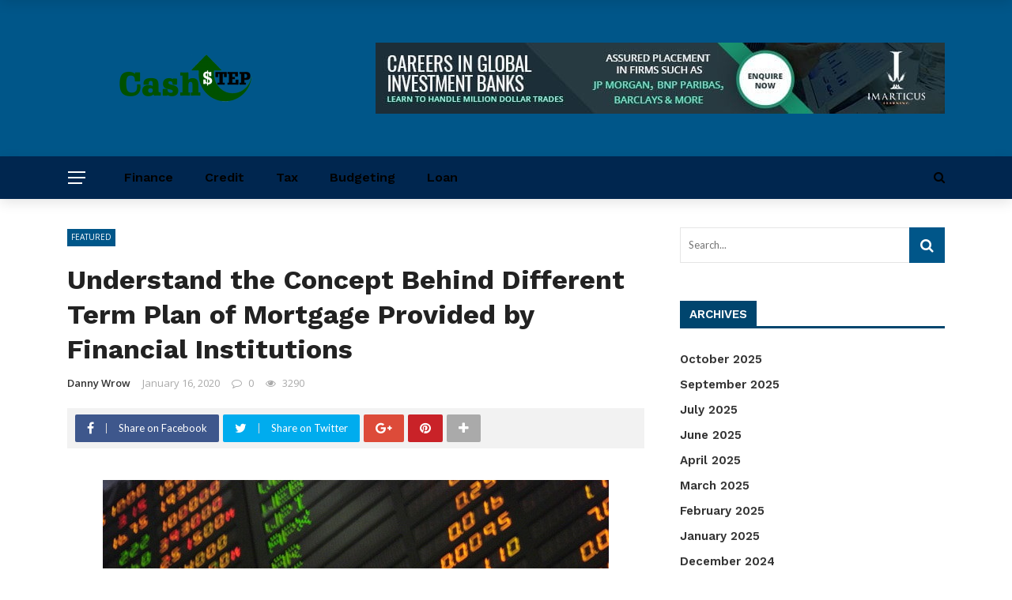

--- FILE ---
content_type: text/html; charset=UTF-8
request_url: https://www.cash-step.net/understand-the-concept-behind-different-term-plan-of-mortgage-provided-by-financial-institutions/
body_size: 18722
content:
<!DOCTYPE html>
<html lang="en-US">
<head>
	<meta charset="UTF-8" />
    
    <meta name="viewport" content="width=device-width, initial-scale=1"/>
    
    <link rel="profile" href="https://gmpg.org/xfn/11" />

	<script>var ajaxurl = "https://www.cash-step.net/wp-admin/admin-ajax.php"</script><meta name='robots' content='index, follow, max-image-preview:large, max-snippet:-1, max-video-preview:-1' />
<meta property="og:title" content="Understand the Concept Behind Different Term Plan of Mortgage Provided by Financial Institutions"/><meta property="og:type" content="article"/><meta property="og:url" content="https://www.cash-step.net/understand-the-concept-behind-different-term-plan-of-mortgage-provided-by-financial-institutions/"/><meta property="og:site_name" content="cash-step"/><meta property="og:image" content="https://www.cash-step.net/wp-content/uploads/2020/01/Untitled-1.jpg" />
    
	<!-- This site is optimized with the Yoast SEO plugin v24.1 - https://yoast.com/wordpress/plugins/seo/ -->
	<title>Understand the Concept Behind Different Term Plan of Mortgage Provided by Financial Institutions - cash-step</title>
	<link rel="canonical" href="https://www.cash-step.net/understand-the-concept-behind-different-term-plan-of-mortgage-provided-by-financial-institutions/" />
	<meta property="og:locale" content="en_US" />
	<meta property="og:type" content="article" />
	<meta property="og:title" content="Understand the Concept Behind Different Term Plan of Mortgage Provided by Financial Institutions - cash-step" />
	<meta property="og:description" content="&nbsp; Mortgage loan is availed when a person is planning to acquire a property. The mortgage institution lends a certain amount to the buyer for a particular tenure. Later, the borrower will return money in small amount including interest to the institution every month. The tenure is decided by the institution as well the borrower. As a security, the property is kept in guarantee which is returned after the debt is paid completely.  There are various schemes available for mortgage amount. Even the tenure of mortgage is most of the time flexible. However, for Americans, the common mortgage scheme is [&hellip;]" />
	<meta property="og:url" content="https://www.cash-step.net/understand-the-concept-behind-different-term-plan-of-mortgage-provided-by-financial-institutions/" />
	<meta property="og:site_name" content="cash-step" />
	<meta property="article:published_time" content="2020-01-16T09:12:44+00:00" />
	<meta property="og:image" content="https://www.cash-step.net/wp-content/uploads/2020/01/Untitled-1.jpg" />
	<meta property="og:image:width" content="640" />
	<meta property="og:image:height" content="480" />
	<meta property="og:image:type" content="image/jpeg" />
	<meta name="author" content="Danny Wrow" />
	<meta name="twitter:card" content="summary_large_image" />
	<meta name="twitter:label1" content="Written by" />
	<meta name="twitter:data1" content="Danny Wrow" />
	<meta name="twitter:label2" content="Est. reading time" />
	<meta name="twitter:data2" content="3 minutes" />
	<script type="application/ld+json" class="yoast-schema-graph">{"@context":"https://schema.org","@graph":[{"@type":"WebPage","@id":"https://www.cash-step.net/understand-the-concept-behind-different-term-plan-of-mortgage-provided-by-financial-institutions/","url":"https://www.cash-step.net/understand-the-concept-behind-different-term-plan-of-mortgage-provided-by-financial-institutions/","name":"Understand the Concept Behind Different Term Plan of Mortgage Provided by Financial Institutions - cash-step","isPartOf":{"@id":"https://www.cash-step.net/#website"},"primaryImageOfPage":{"@id":"https://www.cash-step.net/understand-the-concept-behind-different-term-plan-of-mortgage-provided-by-financial-institutions/#primaryimage"},"image":{"@id":"https://www.cash-step.net/understand-the-concept-behind-different-term-plan-of-mortgage-provided-by-financial-institutions/#primaryimage"},"thumbnailUrl":"https://www.cash-step.net/wp-content/uploads/2020/01/Untitled-1.jpg","datePublished":"2020-01-16T09:12:44+00:00","dateModified":"2020-01-16T09:12:44+00:00","author":{"@id":"https://www.cash-step.net/#/schema/person/a8ddc2b0a408576b69bee5330e7ad622"},"breadcrumb":{"@id":"https://www.cash-step.net/understand-the-concept-behind-different-term-plan-of-mortgage-provided-by-financial-institutions/#breadcrumb"},"inLanguage":"en-US","potentialAction":[{"@type":"ReadAction","target":["https://www.cash-step.net/understand-the-concept-behind-different-term-plan-of-mortgage-provided-by-financial-institutions/"]}]},{"@type":"ImageObject","inLanguage":"en-US","@id":"https://www.cash-step.net/understand-the-concept-behind-different-term-plan-of-mortgage-provided-by-financial-institutions/#primaryimage","url":"https://www.cash-step.net/wp-content/uploads/2020/01/Untitled-1.jpg","contentUrl":"https://www.cash-step.net/wp-content/uploads/2020/01/Untitled-1.jpg","width":640,"height":480},{"@type":"BreadcrumbList","@id":"https://www.cash-step.net/understand-the-concept-behind-different-term-plan-of-mortgage-provided-by-financial-institutions/#breadcrumb","itemListElement":[{"@type":"ListItem","position":1,"name":"Home","item":"https://www.cash-step.net/"},{"@type":"ListItem","position":2,"name":"Understand the Concept Behind Different Term Plan of Mortgage Provided by Financial Institutions"}]},{"@type":"WebSite","@id":"https://www.cash-step.net/#website","url":"https://www.cash-step.net/","name":"cash-step","description":"","potentialAction":[{"@type":"SearchAction","target":{"@type":"EntryPoint","urlTemplate":"https://www.cash-step.net/?s={search_term_string}"},"query-input":{"@type":"PropertyValueSpecification","valueRequired":true,"valueName":"search_term_string"}}],"inLanguage":"en-US"},{"@type":"Person","@id":"https://www.cash-step.net/#/schema/person/a8ddc2b0a408576b69bee5330e7ad622","name":"Danny Wrow","image":{"@type":"ImageObject","inLanguage":"en-US","@id":"https://www.cash-step.net/#/schema/person/image/","url":"https://secure.gravatar.com/avatar/16b9d9be7345d8c753471332fd84bc83?s=96&d=mm&r=g","contentUrl":"https://secure.gravatar.com/avatar/16b9d9be7345d8c753471332fd84bc83?s=96&d=mm&r=g","caption":"Danny Wrow"},"url":"https://www.cash-step.net/author/danny-wrow/"}]}</script>
	<!-- / Yoast SEO plugin. -->


<link rel='dns-prefetch' href='//fonts.googleapis.com' />
<link rel='preconnect' href='https://fonts.gstatic.com' crossorigin />
<link rel="alternate" type="application/rss+xml" title="cash-step &raquo; Feed" href="https://www.cash-step.net/feed/" />
<script type="text/javascript">
/* <![CDATA[ */
window._wpemojiSettings = {"baseUrl":"https:\/\/s.w.org\/images\/core\/emoji\/15.0.3\/72x72\/","ext":".png","svgUrl":"https:\/\/s.w.org\/images\/core\/emoji\/15.0.3\/svg\/","svgExt":".svg","source":{"concatemoji":"https:\/\/www.cash-step.net\/wp-includes\/js\/wp-emoji-release.min.js?ver=6.6.4"}};
/*! This file is auto-generated */
!function(i,n){var o,s,e;function c(e){try{var t={supportTests:e,timestamp:(new Date).valueOf()};sessionStorage.setItem(o,JSON.stringify(t))}catch(e){}}function p(e,t,n){e.clearRect(0,0,e.canvas.width,e.canvas.height),e.fillText(t,0,0);var t=new Uint32Array(e.getImageData(0,0,e.canvas.width,e.canvas.height).data),r=(e.clearRect(0,0,e.canvas.width,e.canvas.height),e.fillText(n,0,0),new Uint32Array(e.getImageData(0,0,e.canvas.width,e.canvas.height).data));return t.every(function(e,t){return e===r[t]})}function u(e,t,n){switch(t){case"flag":return n(e,"\ud83c\udff3\ufe0f\u200d\u26a7\ufe0f","\ud83c\udff3\ufe0f\u200b\u26a7\ufe0f")?!1:!n(e,"\ud83c\uddfa\ud83c\uddf3","\ud83c\uddfa\u200b\ud83c\uddf3")&&!n(e,"\ud83c\udff4\udb40\udc67\udb40\udc62\udb40\udc65\udb40\udc6e\udb40\udc67\udb40\udc7f","\ud83c\udff4\u200b\udb40\udc67\u200b\udb40\udc62\u200b\udb40\udc65\u200b\udb40\udc6e\u200b\udb40\udc67\u200b\udb40\udc7f");case"emoji":return!n(e,"\ud83d\udc26\u200d\u2b1b","\ud83d\udc26\u200b\u2b1b")}return!1}function f(e,t,n){var r="undefined"!=typeof WorkerGlobalScope&&self instanceof WorkerGlobalScope?new OffscreenCanvas(300,150):i.createElement("canvas"),a=r.getContext("2d",{willReadFrequently:!0}),o=(a.textBaseline="top",a.font="600 32px Arial",{});return e.forEach(function(e){o[e]=t(a,e,n)}),o}function t(e){var t=i.createElement("script");t.src=e,t.defer=!0,i.head.appendChild(t)}"undefined"!=typeof Promise&&(o="wpEmojiSettingsSupports",s=["flag","emoji"],n.supports={everything:!0,everythingExceptFlag:!0},e=new Promise(function(e){i.addEventListener("DOMContentLoaded",e,{once:!0})}),new Promise(function(t){var n=function(){try{var e=JSON.parse(sessionStorage.getItem(o));if("object"==typeof e&&"number"==typeof e.timestamp&&(new Date).valueOf()<e.timestamp+604800&&"object"==typeof e.supportTests)return e.supportTests}catch(e){}return null}();if(!n){if("undefined"!=typeof Worker&&"undefined"!=typeof OffscreenCanvas&&"undefined"!=typeof URL&&URL.createObjectURL&&"undefined"!=typeof Blob)try{var e="postMessage("+f.toString()+"("+[JSON.stringify(s),u.toString(),p.toString()].join(",")+"));",r=new Blob([e],{type:"text/javascript"}),a=new Worker(URL.createObjectURL(r),{name:"wpTestEmojiSupports"});return void(a.onmessage=function(e){c(n=e.data),a.terminate(),t(n)})}catch(e){}c(n=f(s,u,p))}t(n)}).then(function(e){for(var t in e)n.supports[t]=e[t],n.supports.everything=n.supports.everything&&n.supports[t],"flag"!==t&&(n.supports.everythingExceptFlag=n.supports.everythingExceptFlag&&n.supports[t]);n.supports.everythingExceptFlag=n.supports.everythingExceptFlag&&!n.supports.flag,n.DOMReady=!1,n.readyCallback=function(){n.DOMReady=!0}}).then(function(){return e}).then(function(){var e;n.supports.everything||(n.readyCallback(),(e=n.source||{}).concatemoji?t(e.concatemoji):e.wpemoji&&e.twemoji&&(t(e.twemoji),t(e.wpemoji)))}))}((window,document),window._wpemojiSettings);
/* ]]> */
</script>
<style id='wp-emoji-styles-inline-css' type='text/css'>

	img.wp-smiley, img.emoji {
		display: inline !important;
		border: none !important;
		box-shadow: none !important;
		height: 1em !important;
		width: 1em !important;
		margin: 0 0.07em !important;
		vertical-align: -0.1em !important;
		background: none !important;
		padding: 0 !important;
	}
</style>
<link rel='stylesheet' id='wp-block-library-css' href='https://www.cash-step.net/wp-includes/css/dist/block-library/style.min.css?ver=6.6.4' type='text/css' media='all' />
<style id='classic-theme-styles-inline-css' type='text/css'>
/*! This file is auto-generated */
.wp-block-button__link{color:#fff;background-color:#32373c;border-radius:9999px;box-shadow:none;text-decoration:none;padding:calc(.667em + 2px) calc(1.333em + 2px);font-size:1.125em}.wp-block-file__button{background:#32373c;color:#fff;text-decoration:none}
</style>
<style id='global-styles-inline-css' type='text/css'>
:root{--wp--preset--aspect-ratio--square: 1;--wp--preset--aspect-ratio--4-3: 4/3;--wp--preset--aspect-ratio--3-4: 3/4;--wp--preset--aspect-ratio--3-2: 3/2;--wp--preset--aspect-ratio--2-3: 2/3;--wp--preset--aspect-ratio--16-9: 16/9;--wp--preset--aspect-ratio--9-16: 9/16;--wp--preset--color--black: #000000;--wp--preset--color--cyan-bluish-gray: #abb8c3;--wp--preset--color--white: #ffffff;--wp--preset--color--pale-pink: #f78da7;--wp--preset--color--vivid-red: #cf2e2e;--wp--preset--color--luminous-vivid-orange: #ff6900;--wp--preset--color--luminous-vivid-amber: #fcb900;--wp--preset--color--light-green-cyan: #7bdcb5;--wp--preset--color--vivid-green-cyan: #00d084;--wp--preset--color--pale-cyan-blue: #8ed1fc;--wp--preset--color--vivid-cyan-blue: #0693e3;--wp--preset--color--vivid-purple: #9b51e0;--wp--preset--gradient--vivid-cyan-blue-to-vivid-purple: linear-gradient(135deg,rgba(6,147,227,1) 0%,rgb(155,81,224) 100%);--wp--preset--gradient--light-green-cyan-to-vivid-green-cyan: linear-gradient(135deg,rgb(122,220,180) 0%,rgb(0,208,130) 100%);--wp--preset--gradient--luminous-vivid-amber-to-luminous-vivid-orange: linear-gradient(135deg,rgba(252,185,0,1) 0%,rgba(255,105,0,1) 100%);--wp--preset--gradient--luminous-vivid-orange-to-vivid-red: linear-gradient(135deg,rgba(255,105,0,1) 0%,rgb(207,46,46) 100%);--wp--preset--gradient--very-light-gray-to-cyan-bluish-gray: linear-gradient(135deg,rgb(238,238,238) 0%,rgb(169,184,195) 100%);--wp--preset--gradient--cool-to-warm-spectrum: linear-gradient(135deg,rgb(74,234,220) 0%,rgb(151,120,209) 20%,rgb(207,42,186) 40%,rgb(238,44,130) 60%,rgb(251,105,98) 80%,rgb(254,248,76) 100%);--wp--preset--gradient--blush-light-purple: linear-gradient(135deg,rgb(255,206,236) 0%,rgb(152,150,240) 100%);--wp--preset--gradient--blush-bordeaux: linear-gradient(135deg,rgb(254,205,165) 0%,rgb(254,45,45) 50%,rgb(107,0,62) 100%);--wp--preset--gradient--luminous-dusk: linear-gradient(135deg,rgb(255,203,112) 0%,rgb(199,81,192) 50%,rgb(65,88,208) 100%);--wp--preset--gradient--pale-ocean: linear-gradient(135deg,rgb(255,245,203) 0%,rgb(182,227,212) 50%,rgb(51,167,181) 100%);--wp--preset--gradient--electric-grass: linear-gradient(135deg,rgb(202,248,128) 0%,rgb(113,206,126) 100%);--wp--preset--gradient--midnight: linear-gradient(135deg,rgb(2,3,129) 0%,rgb(40,116,252) 100%);--wp--preset--font-size--small: 13px;--wp--preset--font-size--medium: 20px;--wp--preset--font-size--large: 36px;--wp--preset--font-size--x-large: 42px;--wp--preset--spacing--20: 0.44rem;--wp--preset--spacing--30: 0.67rem;--wp--preset--spacing--40: 1rem;--wp--preset--spacing--50: 1.5rem;--wp--preset--spacing--60: 2.25rem;--wp--preset--spacing--70: 3.38rem;--wp--preset--spacing--80: 5.06rem;--wp--preset--shadow--natural: 6px 6px 9px rgba(0, 0, 0, 0.2);--wp--preset--shadow--deep: 12px 12px 50px rgba(0, 0, 0, 0.4);--wp--preset--shadow--sharp: 6px 6px 0px rgba(0, 0, 0, 0.2);--wp--preset--shadow--outlined: 6px 6px 0px -3px rgba(255, 255, 255, 1), 6px 6px rgba(0, 0, 0, 1);--wp--preset--shadow--crisp: 6px 6px 0px rgba(0, 0, 0, 1);}:where(.is-layout-flex){gap: 0.5em;}:where(.is-layout-grid){gap: 0.5em;}body .is-layout-flex{display: flex;}.is-layout-flex{flex-wrap: wrap;align-items: center;}.is-layout-flex > :is(*, div){margin: 0;}body .is-layout-grid{display: grid;}.is-layout-grid > :is(*, div){margin: 0;}:where(.wp-block-columns.is-layout-flex){gap: 2em;}:where(.wp-block-columns.is-layout-grid){gap: 2em;}:where(.wp-block-post-template.is-layout-flex){gap: 1.25em;}:where(.wp-block-post-template.is-layout-grid){gap: 1.25em;}.has-black-color{color: var(--wp--preset--color--black) !important;}.has-cyan-bluish-gray-color{color: var(--wp--preset--color--cyan-bluish-gray) !important;}.has-white-color{color: var(--wp--preset--color--white) !important;}.has-pale-pink-color{color: var(--wp--preset--color--pale-pink) !important;}.has-vivid-red-color{color: var(--wp--preset--color--vivid-red) !important;}.has-luminous-vivid-orange-color{color: var(--wp--preset--color--luminous-vivid-orange) !important;}.has-luminous-vivid-amber-color{color: var(--wp--preset--color--luminous-vivid-amber) !important;}.has-light-green-cyan-color{color: var(--wp--preset--color--light-green-cyan) !important;}.has-vivid-green-cyan-color{color: var(--wp--preset--color--vivid-green-cyan) !important;}.has-pale-cyan-blue-color{color: var(--wp--preset--color--pale-cyan-blue) !important;}.has-vivid-cyan-blue-color{color: var(--wp--preset--color--vivid-cyan-blue) !important;}.has-vivid-purple-color{color: var(--wp--preset--color--vivid-purple) !important;}.has-black-background-color{background-color: var(--wp--preset--color--black) !important;}.has-cyan-bluish-gray-background-color{background-color: var(--wp--preset--color--cyan-bluish-gray) !important;}.has-white-background-color{background-color: var(--wp--preset--color--white) !important;}.has-pale-pink-background-color{background-color: var(--wp--preset--color--pale-pink) !important;}.has-vivid-red-background-color{background-color: var(--wp--preset--color--vivid-red) !important;}.has-luminous-vivid-orange-background-color{background-color: var(--wp--preset--color--luminous-vivid-orange) !important;}.has-luminous-vivid-amber-background-color{background-color: var(--wp--preset--color--luminous-vivid-amber) !important;}.has-light-green-cyan-background-color{background-color: var(--wp--preset--color--light-green-cyan) !important;}.has-vivid-green-cyan-background-color{background-color: var(--wp--preset--color--vivid-green-cyan) !important;}.has-pale-cyan-blue-background-color{background-color: var(--wp--preset--color--pale-cyan-blue) !important;}.has-vivid-cyan-blue-background-color{background-color: var(--wp--preset--color--vivid-cyan-blue) !important;}.has-vivid-purple-background-color{background-color: var(--wp--preset--color--vivid-purple) !important;}.has-black-border-color{border-color: var(--wp--preset--color--black) !important;}.has-cyan-bluish-gray-border-color{border-color: var(--wp--preset--color--cyan-bluish-gray) !important;}.has-white-border-color{border-color: var(--wp--preset--color--white) !important;}.has-pale-pink-border-color{border-color: var(--wp--preset--color--pale-pink) !important;}.has-vivid-red-border-color{border-color: var(--wp--preset--color--vivid-red) !important;}.has-luminous-vivid-orange-border-color{border-color: var(--wp--preset--color--luminous-vivid-orange) !important;}.has-luminous-vivid-amber-border-color{border-color: var(--wp--preset--color--luminous-vivid-amber) !important;}.has-light-green-cyan-border-color{border-color: var(--wp--preset--color--light-green-cyan) !important;}.has-vivid-green-cyan-border-color{border-color: var(--wp--preset--color--vivid-green-cyan) !important;}.has-pale-cyan-blue-border-color{border-color: var(--wp--preset--color--pale-cyan-blue) !important;}.has-vivid-cyan-blue-border-color{border-color: var(--wp--preset--color--vivid-cyan-blue) !important;}.has-vivid-purple-border-color{border-color: var(--wp--preset--color--vivid-purple) !important;}.has-vivid-cyan-blue-to-vivid-purple-gradient-background{background: var(--wp--preset--gradient--vivid-cyan-blue-to-vivid-purple) !important;}.has-light-green-cyan-to-vivid-green-cyan-gradient-background{background: var(--wp--preset--gradient--light-green-cyan-to-vivid-green-cyan) !important;}.has-luminous-vivid-amber-to-luminous-vivid-orange-gradient-background{background: var(--wp--preset--gradient--luminous-vivid-amber-to-luminous-vivid-orange) !important;}.has-luminous-vivid-orange-to-vivid-red-gradient-background{background: var(--wp--preset--gradient--luminous-vivid-orange-to-vivid-red) !important;}.has-very-light-gray-to-cyan-bluish-gray-gradient-background{background: var(--wp--preset--gradient--very-light-gray-to-cyan-bluish-gray) !important;}.has-cool-to-warm-spectrum-gradient-background{background: var(--wp--preset--gradient--cool-to-warm-spectrum) !important;}.has-blush-light-purple-gradient-background{background: var(--wp--preset--gradient--blush-light-purple) !important;}.has-blush-bordeaux-gradient-background{background: var(--wp--preset--gradient--blush-bordeaux) !important;}.has-luminous-dusk-gradient-background{background: var(--wp--preset--gradient--luminous-dusk) !important;}.has-pale-ocean-gradient-background{background: var(--wp--preset--gradient--pale-ocean) !important;}.has-electric-grass-gradient-background{background: var(--wp--preset--gradient--electric-grass) !important;}.has-midnight-gradient-background{background: var(--wp--preset--gradient--midnight) !important;}.has-small-font-size{font-size: var(--wp--preset--font-size--small) !important;}.has-medium-font-size{font-size: var(--wp--preset--font-size--medium) !important;}.has-large-font-size{font-size: var(--wp--preset--font-size--large) !important;}.has-x-large-font-size{font-size: var(--wp--preset--font-size--x-large) !important;}
:where(.wp-block-post-template.is-layout-flex){gap: 1.25em;}:where(.wp-block-post-template.is-layout-grid){gap: 1.25em;}
:where(.wp-block-columns.is-layout-flex){gap: 2em;}:where(.wp-block-columns.is-layout-grid){gap: 2em;}
:root :where(.wp-block-pullquote){font-size: 1.5em;line-height: 1.6;}
</style>
<link rel='stylesheet' id='contact-form-7-css' href='https://www.cash-step.net/wp-content/plugins/contact-form-7/includes/css/styles.css?ver=6.0.2' type='text/css' media='all' />
<link rel='stylesheet' id='bkswcss-css' href='https://www.cash-step.net/wp-content/plugins/rubik-shortcode/css/shortcode.css?ver=6.6.4' type='text/css' media='all' />
<link rel='stylesheet' id='bootstrap-css' href='https://www.cash-step.net/wp-content/themes/rubik/framework/bootstrap/css/bootstrap.css?ver=6.6.4' type='text/css' media='all' />
<link rel='stylesheet' id='fa-css' href='https://www.cash-step.net/wp-content/themes/rubik/css/fonts/awesome-fonts/css/font-awesome.min.css?ver=6.6.4' type='text/css' media='all' />
<link rel='stylesheet' id='rubik-external-css' href='https://www.cash-step.net/wp-content/themes/rubik/css/external.css?ver=6.6.4' type='text/css' media='all' />
<link rel='stylesheet' id='rubik-style-css' href='https://www.cash-step.net/wp-content/themes/rubik/css/bkstyle.css?ver=6.6.4' type='text/css' media='all' />
<style id='rubik-style-inline-css' type='text/css'>
.top-bar {display: none !important;}.bk-breadcrumbs-wrap{display: none;}::selection {color: #FFF; background: #005689;}::-webkit-selection {color: #FFF; background: #005689;}.content_out.small-post h4:hover,
            .bk-sub-posts .post-title a:hover,
            .bk-blog-content .meta-wrap .post-category, 
             .breadcrumbs .fa-home, .module-feature2 .meta-wrap .post-category, .module-tech-grid ul li .meta > div.post-category a, .module-pyramid-grid ul li .meta > div.post-category a,
             
             p > a, p > a:hover, .single-page .article-content a:hover, .single-page .article-content a:visited, .content_out.small-post .meta .post-category, .bk-sub-menu li > a:hover,
            #top-menu>ul>li > .sub-menu a:hover, .bk-dropdown-menu li > a:hover, .widget-twitter .fa-twitter,
            .widget-twitter ul.slides li .twitter-message a, .content_in .meta > div.post-category a,
            .row-type .meta-wrap .post-category, .article-content li a, .article-content p a,
            .s-post-header .meta > .post-category, .breadcrumbs .location,
            .s-post-nav .nav-title span, .error-number h4, .redirect-home, .module-breaking-carousel .flex-direction-nav .flex-next, .module-breaking-carousel:hover .flex-direction-nav .flex-prev,
            .bk-author-box .author-info .author-title:hover, .bk-author-box .author-info .bk-author-page-contact a:hover, .module-feature2 .meta .post-category, 
            .bk-blog-content .meta .post-category, .bk-forum-title:hover,
            .content_out .post-c-wrap .readmore a:hover, .module-blog ul li .readmore a:hover, .widget_latest_replies .details h4:hover,
            #pagination .page-numbers, .post-page-links a, .single-page .icon-play, #wp-calendar tbody td a, #wp-calendar tfoot #prev,
            .widget_comment .post-title:hover,
            .widget_latest_replies .details .comment-author, .widget_recent_topics .details .comment-author a,
             a.bk_u_login:hover, a.bk_u_logout:hover, .bk-back-login:hover, 
            .main-nav.bk-menu-light .bk-sub-menu li > a:hover, .main-nav.bk-menu-light .bk-sub-posts .post-title a:hover,
            .row-type h4:hover, .widget-social ul li a:hover, .module-large-blog .post-c-wrap h4:hover,
            .module-feature2 .content_out h4:hover, .module-classic-blog .bk-blog-content h4:hover, .content_out .meta > div.post-author a:hover,
            .s-post-header .meta > div.post-author a:hover, .s-post-header .post-category a, .module-title .bk-tabs.active a,
            .bk-tabs-dropdown:hover .bk-tabs-more, .header-5 .main-menu > ul > li.current-menu-item > a, .header-5 .main-menu > ul > li.current-menu-item > a:hover,
            .header-2 .main-menu > ul > li.current-menu-item > a, .header-2 .main-menu > ul > li.current-menu-item > a:hover,
            .nav-btn h3:hover, .title > a:hover, .module-grid-7 .grid7-col:first-child:hover .title,
            .widget a:hover, .ticker-content a:hover, .heading-related-posts h4:hover, .s-template-14 .heading-related-posts h4:hover,
            .s-template-16 .heading-related-posts h4:hover
            {color: #005689;}#top-menu>ul>li > .sub-menu, .bk-dropdown-menu, .s-post-nav .nav-title span,
            .s-post-nav .nav-title span, .bk-mega-menu, .bk-mega-column-menu, .search-loadding, #comment-submit:hover, .s-tags a:hover, input[type='submit']:hover,
            .ticker-controls li.jnt-prev:hover:before, .ticker-controls li.jnt-next:hover:after,
            #pagination .page-numbers, .post-page-links a, .post-page-links > span, .widget-twitter .flex-direction-nav li a:hover, .menu-location-title,
            .button:hover, .bk-lwa:hover > .bk-account-info, .bk-back-login:hover,
            .page-nav .current, .widget_tag_cloud .tagcloud a:hover
            {border-color: #005689;}.sidebar_header_24 .sidebar-wrap .widget-title
            {border-color: #333333;}.sidebar_header_25 .sidebar-wrap .widget-title h3:after, .module_header_11 .module-title h2:after
            {border-left-color: #00456e;}.module_header_11 .module-title h2 
            {background-color: #00456e;}.footer_header_15 .footer .widget-title h3:after
            {border-left-color: #00456e;}.module_header_13 .module-title h2:before
            {border-color: #005689 transparent transparent transparent;}.bk-preload-wrapper:after {border-top-color: #005689; border-bottom-color: #005689;}.s-tags a:hover, .s-post-nav .icon, #comment-submit:hover, .flex-direction-nav li a,
            .widget-twitter .flex-direction-nav li a:hover,.button:hover, .widget_most_commented .comments,
            .footer .widget-title h3, .post-c-wrap .readmore a:hover, .ticker-title span, .ticker-controls li.jnt-prev:hover:before, 
            .ticker-controls li.jnt-next:hover:after,
            .widget_tag_cloud .tagcloud a:hover, .footer .widget_tag_cloud .tagcloud a:hover, input[type='submit']:hover,
            
            .thumb, .module-fw-slider .flex-control-nav li a.flex-active, .module-breaking-carousel .content_out.small-post .meta:after,
            .footer .cm-flex .flex-control-paging li a.flex-active, .header-1 .main-nav .menu > li.current-menu-item, 
            .header-3 .main-nav .menu > li.current-menu-item,
            .module-feature2 .flex-direction-nav li a, 
            .bk-review-box .bk-overlay span, .bk-score-box, .share-total, #pagination .page-numbers.current, .post-page-links > span,
            .widget_display_stats dd strong, .widget_display_search .search-icon, .searchform-wrap .search-icon,
            #back-top, .module-square-grid .content_in_wrapper, .bk_tabs .ui-tabs-nav li.ui-tabs-active, #bk-gallery-carousel .bk-gallery-item:before,
            .page-nav .current, .bk-page-header.header-1 .main-menu > ul > li:hover > a:after, .bk-page-header.header-2 .main-menu > ul > li:hover > a:after,
            .module_header_13 .module-title h2, .bk-page-header.header-3 .main-menu > ul > li:hover > a:after, .loadmore span.ajaxtext,
            .heading-related-posts h4:hover:before, .s-template-14 .heading-related-posts h4:hover:before, .s-template-16 .heading-related-posts h4:hover:before,
            div.wpforms-container-full .wpforms-form button[type=submit], div.wpforms-container-full .wpforms-form button[type=submit]:hover
            {background-color: #005689;}.content_out .review-score, ::-webkit-scrollbar-thumb
            {background-color: rgba(0,86,137,0.9)}.footer .cm-flex .flex-control-paging li a
            {background-color: rgba(0,86,137,0.3)}.widget_most_commented .comments:after 
            {border-right-color: #005689;}.post-category a:after 
            {border-left-color: #005689;}#page-wrap { width: auto; }.header-inner {margin-top: 50px;}.header-inner {margin-bottom: 50px;}.footer {padding-top: 50px;}.footer .footer-lower {margin-top: 50px;}.sidebar-wrap .widget-title h3:before{border-color: #333333 transparent transparent transparent;}.footer .widget-title h3:before{border-color: #333333 transparent transparent transparent;}.bkmodule-dark .content_in .bk-thumb-wrap {background-color: #000 !important;}.post-category a{
            background-color: #005689; 
            color:  #fff !important;
            padding: 1px 5px 2px 5px;
        }.footer a:hover, .footer h4:hover a, .footer .content_out h4:hover a {color: #F7F7F7 !important;}
</style>
<link rel='stylesheet' id='rubik-1170-css' href='https://www.cash-step.net/wp-content/themes/rubik/css/css_w/css_1170.css?ver=6.6.4' type='text/css' media='all' />
<link rel='stylesheet' id='rubik-responsive-css' href='https://www.cash-step.net/wp-content/themes/rubik/css/responsive.css?ver=6.6.4' type='text/css' media='all' />
<link rel="preload" as="style" href="https://fonts.googleapis.com/css?family=Work%20Sans:100,200,300,400,500,600,700,800,900,100italic,200italic,300italic,400italic,500italic,600italic,700italic,800italic,900italic%7COpen%20Sans:300,400,500,600,700,800,300italic,400italic,500italic,600italic,700italic,800italic%7CLato:100,300,400,700,900,100italic,300italic,400italic,700italic,900italic&#038;display=swap&#038;ver=1728102622" /><link rel="stylesheet" href="https://fonts.googleapis.com/css?family=Work%20Sans:100,200,300,400,500,600,700,800,900,100italic,200italic,300italic,400italic,500italic,600italic,700italic,800italic,900italic%7COpen%20Sans:300,400,500,600,700,800,300italic,400italic,500italic,600italic,700italic,800italic%7CLato:100,300,400,700,900,100italic,300italic,400italic,700italic,900italic&#038;display=swap&#038;ver=1728102622" media="print" onload="this.media='all'"><noscript><link rel="stylesheet" href="https://fonts.googleapis.com/css?family=Work%20Sans:100,200,300,400,500,600,700,800,900,100italic,200italic,300italic,400italic,500italic,600italic,700italic,800italic,900italic%7COpen%20Sans:300,400,500,600,700,800,300italic,400italic,500italic,600italic,700italic,800italic%7CLato:100,300,400,700,900,100italic,300italic,400italic,700italic,900italic&#038;display=swap&#038;ver=1728102622" /></noscript><script type="text/javascript" src="https://www.cash-step.net/wp-includes/js/jquery/jquery.min.js?ver=3.7.1" id="jquery-core-js"></script>
<script type="text/javascript" src="https://www.cash-step.net/wp-includes/js/jquery/jquery-migrate.min.js?ver=3.4.1" id="jquery-migrate-js"></script>
<link rel="https://api.w.org/" href="https://www.cash-step.net/wp-json/" /><link rel="alternate" title="JSON" type="application/json" href="https://www.cash-step.net/wp-json/wp/v2/posts/1705" /><link rel="EditURI" type="application/rsd+xml" title="RSD" href="https://www.cash-step.net/xmlrpc.php?rsd" />
<meta name="generator" content="WordPress 6.6.4" />
<link rel='shortlink' href='https://www.cash-step.net/?p=1705' />
<link rel="alternate" title="oEmbed (JSON)" type="application/json+oembed" href="https://www.cash-step.net/wp-json/oembed/1.0/embed?url=https%3A%2F%2Fwww.cash-step.net%2Funderstand-the-concept-behind-different-term-plan-of-mortgage-provided-by-financial-institutions%2F" />
<link rel="alternate" title="oEmbed (XML)" type="text/xml+oembed" href="https://www.cash-step.net/wp-json/oembed/1.0/embed?url=https%3A%2F%2Fwww.cash-step.net%2Funderstand-the-concept-behind-different-term-plan-of-mortgage-provided-by-financial-institutions%2F&#038;format=xml" />
<meta name="generator" content="Redux 4.5.4" /><link rel="icon" href="https://www.cash-step.net/wp-content/uploads/2019/09/cash-step-f-150x150.png" sizes="32x32" />
<link rel="icon" href="https://www.cash-step.net/wp-content/uploads/2019/09/cash-step-f.png" sizes="192x192" />
<link rel="apple-touch-icon" href="https://www.cash-step.net/wp-content/uploads/2019/09/cash-step-f.png" />
<meta name="msapplication-TileImage" content="https://www.cash-step.net/wp-content/uploads/2019/09/cash-step-f.png" />
<style id="rubik_option-dynamic-css" title="dynamic-css" class="redux-options-output">.header-wrap{background-color:#005689;background-repeat:no-repeat;background-attachment:inherit;background-position:center bottom;background-image:url('https://bk-ninja.com/rubik-business/wp-content/uploads/2018/06/header-bg.png');background-size:cover;}.top-bar, .top-bar .rubik-ajax-search-bg{background-color:#000;}.main-nav .rubik-ajax-search-bg, .header-12 .main-nav{background-color:#00264f;}.main-nav .main-menu > ul > li > a, .ajax-form-search i, .ajax-form input, .header-3 .header-wrap .logo{color:#000000;}.main-nav .main-menu > ul > li:hover > a, .main-nav .main-menu>ul>li.current-menu-item>a{color:#FFFFFF;}#main-canvas-menu .rubik-canvas-background-img{background-repeat:no-repeat;background-position:center bottom;background-image:url('https://bk-ninja.com/rubik-business/wp-content/uploads/2018/08/single-2.jpg');background-size:cover;}#main-canvas-menu .rubik-canvas-menu li a, #main-canvas-menu .expand{font-family:"Work Sans";text-transform:capitalize;font-weight:500;color:#ffffff;font-size:15px;}.canvas-nav-btn, .header-12 .header-social .social-icon a{color:#FFFFFF;}.canvas-nav-btn:hover{color:#FFFFFF;}.footer{background-repeat:no-repeat;background-attachment:inherit;background-position:center bottom;background-image:url('https://bk-ninja.com/rubik-business/wp-content/uploads/2018/06/footer-bg-1.png');background-size:cover;}.footer:before{background-color:transparent;}#footer-menu{font-family:"Open Sans";text-align:center;text-transform:uppercase;font-weight:normal;font-size:16px;}.footer-social ul li{color:#ccc;font-size:16px;}.footer-social ul li:hover{background-color:#222;}.footer .footer-lower{background-color:#000;}.footer-lower-left .bk-copyright, .footer-lower-right #footer-menu-lower, .footer-lower-right ul li.social-icon{font-family:"Work Sans";text-transform:capitalize;font-weight:500;color:#ffffff;font-size:13px;}body{font-size:16px;}#top-menu>ul>li, #top-menu>ul>li .sub-menu li, .rubik_data_time{font-family:"Open Sans";font-weight:400;font-style:normal;}.main-nav .main-menu .menu > li, .main-nav .main-menu .menu > li > a, .mega-title h3, .header .logo.logo-text h1,
                            .comment-box .comment-author-name, .today-date{font-family:"Work Sans";font-weight:600;font-style:normal;}.main-nav .main-menu .menu > li > a, .bk-sub-menu>li>a, .bk-sub-sub-menu>li>a{font-size:16px;}.meta, .post-category, .widget_comment .cm-header div, .module-feature2 .post-author, .comment-box .comment-time, .share-box ul li .share-item__value,.share-box .bk-share .share-item__valuem, .share-total, .loadmore span.ajaxtext,
                            .post-c-wrap .readmore a, .breadcrumbs, .s-post-nav .nav-title span, .product_meta .post-tags-title,
                            .button, .bk-search-content .nothing-respond{font-family:"Open Sans";font-weight:600;font-style:normal;}h1, h2, h3, h4, h5, .ticker-title, .bk-copyright, .rubik-widget-categories li,
                            .widget-social-counter .counter, .widget-social-counter ul li .data .subscribe, .related-box .related-box-tabs a,
                            .bk_tabs  .ui-tabs-nav li, .bk-tabs-more, .bkteamsc .team-member .member-name, .buttonsc, .bk-forum-title, .bk-sub-posts .post-title, 
                            .module-title .bk-tabs, .widget_recent_entries > ul li, .widget_archive > ul li, .widget_categories > ul li, .widget_meta > ul li, .widget_pages > ul li, .widget_recent_comments > ul li, .widget_nav_menu > div > ul li,
                            .bk-module-pagination .pagination-btn, .bk-widget-pagination .widget-pagination-btn, .bk-related-pagination .related-pagination-btn, .bk-megamenu-pagination .megamenu-pagination-btn {font-family:"Work Sans";font-weight:600;font-style:normal;}body, textarea, input, p, 
                            .entry-excerpt, .comment-text, .comment-author, .article-content,
                            .comments-area, .tag-list, .bk-mega-menu .bk-sub-posts .feature-post .menu-post-item .post-date, .comments-area small{font-family:Lato;font-weight:400;font-style:normal;}blockquote{font-family:"Open Sans";text-transform:inherit;line-height:35px;font-weight:700;font-style:normal;color:#fff;font-size:22px;}blockquote{background-color:#4DB2EC;}.error-404-page-posts-wrap .module-square-grid .content_in .post-c-wrap .title{text-transform:inherit;font-weight:700;font-style:normal;font-size:16px;}.s-post-header h1{text-transform:inherit;font-weight:700;font-style:normal;font-size:34px;}.single-page .main .article-content{font-family:"Open Sans";text-transform:inherit;line-height:27px;font-weight:400;font-style:normal;color:#111;font-size:16px;}.single-page .article-content p, .single-page blockquote{margin-bottom:25px;}.s-static-post-nav .nav-title h3, .s-post-nav .nav-title h3{text-transform:inherit;font-size:17px;}.related-box .post-c-wrap h4{text-transform:inherit;font-size:16px;}.module-title, .page-title-wrapper{margin-bottom:30px;}.module-title h2, .page-title h2{font-size:16px;}.sidebar-wrap .widget-title{margin-bottom:28px;}.sidebar_header_5 .sidebar-wrap .widget-title h3, .sidebar_header_5 .sidebar-wrap .widget-title:before,
                                               .sidebar_header_6 .sidebar-wrap .widget-title h3, .sidebar_header_6 .sidebar-wrap .widget-title:before,
                                               .sidebar_header_7 .sidebar-wrap .widget-title h3, .sidebar_header_7 .sidebar-wrap .widget-title:before,
                                               .sidebar_header_8 .sidebar-wrap .widget-title h3, .sidebar_header_8 .sidebar-wrap .widget-title:before,
                                               .sidebar_header_9 .sidebar-wrap .widget-title:before,
                                               .sidebar_header_10 .sidebar-wrap .widget-title:before,
                                               .sidebar_header_11 .sidebar-wrap .widget-title:before,
                                               .sidebar_header_12 .sidebar-wrap .widget-title:before,
                                               .sidebar_header_13 .sidebar-wrap .widget-title:before,
                                               .sidebar_header_14 .sidebar-wrap .widget-title:before,
                                               .sidebar_header_15 .sidebar-wrap .widget-title:before,
                                               .sidebar_header_16 .sidebar-wrap .widget-title:before,
                                               .sidebar_header_17 .sidebar-wrap .widget-title:before,
                                               .sidebar_header_18 .sidebar-wrap .widget-title:before,
                                               .sidebar_header_21 .sidebar-wrap .widget-title:before,
                                               .sidebar_header_22 .sidebar-wrap .widget-title h3:before,
                                               .sidebar_header_23 .sidebar-wrap .widget-title h3:before, .sidebar_header_23 .sidebar-wrap .widget-title h3:after,
                                               .sidebar_header_25 .sidebar-wrap .widget-title h3, .sidebar_header_25 .sidebar-wrap .widget-title:before,
                                               .sidebar_header_26 .sidebar-wrap .widget-title:before,
                                               .sidebar_header_27 .sidebar-wrap .widget-title h3, .sidebar_header_27 .sidebar-wrap .widget-title:before,
                                               .sidebar_header_28 .sidebar-wrap .widget-title h3, .sidebar_header_28 .sidebar-wrap .widget-title:before{background-color:#00456e;}.sidebar_header_1 .sidebar-wrap .widget-title,.sidebar_header_2 .sidebar-wrap .widget-title,.sidebar_header_3 .sidebar-wrap .widget-title,.sidebar_header_4 .sidebar-wrap .widget-title,.sidebar_header_5 .sidebar-wrap .widget-title,.sidebar_header_6 .sidebar-wrap .widget-title,.sidebar_header_7 .sidebar-wrap .widget-title,.sidebar_header_8 .sidebar-wrap .widget-title,.sidebar_header_25 .sidebar-wrap .widget-title,.sidebar_header_27 .sidebar-wrap .widget-title,.sidebar_header_28 .sidebar-wrap .widget-title{color:#FFFFFF;}.sidebar-wrap .widget-title h3{font-size:15px;}.footer .widget-title{margin-bottom:28px;}.footer_header_1 .footer .widget-title h3, .footer_header_2 .footer .widget-title h3,
                                                .footer_header_3 .footer .widget-title h3, .footer_header_4 .footer .widget-title h3,
                                                .footer_header_5 .footer .widget-title h3, .footer_header_6 .footer .widget-title h3,
                                                .footer_header_7 .footer .widget-title h3, .footer_header_8 .footer .widget-title h3,
                                                .footer_header_9 .footer .widget-title h3, .footer_header_10 .footer .widget-title h3,
                                                .footer_header_11 .footer .widget-title h3, .footer_header_12 .footer .widget-title h3,
                                                .footer_header_13 .footer .widget-title h3, .footer_header_14 .footer .widget-title h3,
                                                .footer_header_15 .footer .widget-title h3, .footer_header_16 .footer .widget-title h3,
                                                .footer_header_17 .footer .widget-title h3, .footer_header_18 .footer .widget-title h3{color:#FFFFFF;}.footer .widget-title h3{font-weight:700;font-size:18px;}</style></head>
<body data-rsssl=1 class="post-template-default single single-post postid-1705 single-format-standard module_header_1 sidebar_header_5 footer_header_11">
        <div id="page-wrap" class="wide">
         
    <div id="main-canvas-menu" class="dark">
    <div class="canvas-panel-wrap block">
        <div class="rubik-offcanvas-top">
            <div id="canvas-inner-header">
                <div class="bk-offcanvas__title">
            		<h2 class="site-logo">
                        <a href="https://www.cash-step.net">
            				<!-- logo open -->
                                                            <img src="https://www.cash-step.net/wp-content/uploads/2019/09/cash-step-e1568457722616.png" alt="Logo"/>
                			<!-- logo close -->
                                        			</a>
                    </h2>
            	</div>
                <a class="canvas-menu-close" href="#" title="Close">&#10005;</a>
            </div>
            <div class="rubik-canvas-menu">
                                <div id="canvas-menu" class="menu-home-container"><ul id="menu-home" class="menu"><li id="menu-item-1571" class="menu-item menu-item-type-taxonomy menu-item-object-category menu-item-1571 menu-category-2"><a href="https://www.cash-step.net/category/finance/">Finance</a></li>
<li id="menu-item-1572" class="menu-item menu-item-type-taxonomy menu-item-object-category menu-item-1572 menu-category-3"><a href="https://www.cash-step.net/category/credit/">Credit</a></li>
<li id="menu-item-1573" class="menu-item menu-item-type-taxonomy menu-item-object-category menu-item-1573 menu-category-4"><a href="https://www.cash-step.net/category/tax/">Tax</a></li>
<li id="menu-item-1574" class="menu-item menu-item-type-taxonomy menu-item-object-category menu-item-1574 menu-category-5"><a href="https://www.cash-step.net/category/budgeting/">Budgeting</a></li>
<li id="menu-item-1575" class="menu-item menu-item-type-taxonomy menu-item-object-category menu-item-1575 menu-category-6"><a href="https://www.cash-step.net/category/loan/">Loan</a></li>
</ul></div>                        </div>
        </div>
        <div class="rubik-offcanvas-bottom">
            	<div class="header-social">
		<ul class="clearfix">
							<li class="social-icon fb"><a class="bk-tipper-bottom" data-title="Facebook" href="#" target="_blank"><i class="fa fa-facebook"></i></a></li>
						
							<li class="social-icon twitter"><a class="bk-tipper-bottom" data-title="Twitter" href="#" target="_blank"><i class="fa fa-twitter"></i></a></li>
						
						
							<li class="social-icon linkedin"><a class="bk-tipper-bottom" data-title="Linkedin" href="#" target="_blank"><i class="fa fa-linkedin"></i></a></li>
						
							<li class="social-icon pinterest"><a class="bk-tipper-bottom" data-title="Pinterest" href="#" target="_blank"><i class="fa fa-pinterest"></i></a></li>
						
						
						
			      							
			                                    
                        
                                                                                        
                                						
		</ul>
	</div>

                          <div class="rubik-off-canvas-copyright">
                © Copyright 2019 cash-step.net | All Rights Reserved.            </div>    
                    </div>
    </div>
    <div class="rubik-canvas-background-img"></div>
</div>    <div id="page-inner-wrap">
        <div class="page-cover canvas-menu-close"></div>
        <div class="bk-page-header header-1">            
            <div class="header-wrap">
                <!-- ticker open -->
                                            <div class="bk-ticker-module bk-white-bg">
                                                        </div><!--end ticker-module-->
                                        <!-- ticker close -->
                            <div class="top-bar">
                <div class="bkwrapper container">
                    <div class="top-nav clearfix">
                                                <div class="rubik_data_time rubik-float-left">
                            Saturday, November 8                        </div>
                                                 
                            <div id="top-menu" class="menu-top-container"><ul id="menu-top" class="menu"><li id="menu-item-1577" class="menu-item menu-item-type-post_type menu-item-object-page menu-item-1577"><a href="https://www.cash-step.net/contact-us/">Contact Us</a></li>
<li id="menu-item-2710" class="menu-item menu-item-type-post_type menu-item-object-page menu-item-2710"><a href="https://www.cash-step.net/our-story/">Our Story</a></li>
</ul></div> 
                                                
                        	<div class="header-social">
		<ul class="clearfix">
							<li class="social-icon fb"><a class="bk-tipper-bottom" data-title="Facebook" href="#" target="_blank"><i class="fa fa-facebook"></i></a></li>
						
							<li class="social-icon twitter"><a class="bk-tipper-bottom" data-title="Twitter" href="#" target="_blank"><i class="fa fa-twitter"></i></a></li>
						
						
							<li class="social-icon linkedin"><a class="bk-tipper-bottom" data-title="Linkedin" href="#" target="_blank"><i class="fa fa-linkedin"></i></a></li>
						
							<li class="social-icon pinterest"><a class="bk-tipper-bottom" data-title="Pinterest" href="#" target="_blank"><i class="fa fa-pinterest"></i></a></li>
						
						
						
			      							
			                                    
                        
                                                                                        
                                						
		</ul>
	</div>

                          
                                            </div><!--top-nav-->
                </div>
                </div><!--top-bar-->
                            <div class="header-logo-wrapper">
                    <div class="header container">
                        <div class="row">
                            <div class="col-md-12">
                    			<div class="header-inner ">
                        			                                    <!-- logo open -->
                                                                    			<div class="logo">
                                            <a href="https://www.cash-step.net">
                                                <img src="https://www.cash-step.net/wp-content/uploads/2019/09/cash-step-e1568457722616.png" alt="Logo"/>
                                            </a>
                            			</div>
                            			<!-- logo close -->
                                                                                                                                                        <!-- header-banner open -->                             
                            			<div class="header-banner">
                                                                                        <a class="ads-banner-link" target="_blank" href="#">
                                				    <img class="ads-banner" src="https://www.cash-step.net/wp-content/uploads/2019/09/728-x-90-CIBOP.jpg" alt="Header Banner"/>
                                                </a>
                                             
                            			</div>                            
                            			<!-- header-banner close -->
                                                                    </div>
                            </div>
                        </div>
                    </div>
                </div>   
                
                <!-- nav open -->
                        		<nav class="main-nav">
                    <div class="main-nav-inner bkwrapper container">
                        <div class="main-nav-container clearfix">
                            <div class="main-nav-wrap">
                                <div class="canvas-menu-wrap show-on-desktop left">
                                    <a class="canvas-nav-btn nav-open-btn bold"><span></span><span></span><span></span></a>  
                                                                        <!-- logo open -->
                                                                    			<div class="logo">
                                            <a href="https://www.cash-step.net">
                                                <img src="https://bk-ninja.com/rubik-business/wp-content/uploads/2018/08/business-logo-sticky.png" alt="Logo"/>
                                            </a>
                            			</div>
                            			<!-- logo close -->
                                                                                                            </div>
                                <div class="main-menu"><ul id="menu-home-1" class="menu"><li class="menu-item menu-item-type-taxonomy menu-item-object-category menu-item-1571 menu-category-2"><a href="https://www.cash-step.net/category/finance/">Finance</a></li>
<li class="menu-item menu-item-type-taxonomy menu-item-object-category menu-item-1572 menu-category-3"><a href="https://www.cash-step.net/category/credit/">Credit</a></li>
<li class="menu-item menu-item-type-taxonomy menu-item-object-category menu-item-1573 menu-category-4"><a href="https://www.cash-step.net/category/tax/">Tax</a></li>
<li class="menu-item menu-item-type-taxonomy menu-item-object-category menu-item-1574 menu-category-5"><a href="https://www.cash-step.net/category/budgeting/">Budgeting</a></li>
<li class="menu-item menu-item-type-taxonomy menu-item-object-category menu-item-1575 menu-category-6"><a href="https://www.cash-step.net/category/loan/">Loan</a></li>
</ul></div>                            </div>
                            <div class="ajax-search-wrap placeholder-white"><div class="ajax-form-search ajax-search-icon "><i class="fa fa-search"></i><i class="fa fa-times"></i></div><form class="ajax-form" method="get" action="https://www.cash-step.net/"><fieldset><input type="text" class="field search-form-text" name="s" autocomplete="off" value="" placeholder="Search and hit enter.."></fieldset></form> <div class="ajax-search-result"></div></div> 
                        </div>    
                    </div><!-- main-nav-inner -->    
                    <div class="rubik-ajax-search-bg"></div>   
        		</nav>
                                <!-- nav close -->
    		</div>
             
<div class="rubik-sticky-header header-wrap">
    <nav class="main-nav">
        <div class="main-nav-inner">
            <div class="main-nav-container clearfix">
                <div class="main-nav-wrap">
                    <div class="canvas-menu-wrap show-on-desktop">
                        <a class="canvas-nav-btn nav-open-btn bold"><span></span><span></span><span></span></a>                    </div>
                    
                    <div class="header-logo-wrapper">
                        
                        <!-- logo open -->
                                    			<div class="logo">
                            <a href="https://www.cash-step.net">
                                <img src="https://bk-ninja.com/rubik-business/wp-content/uploads/2018/08/business-logo-sticky.png" alt="Logo"/>
                            </a>
            			</div>
            			<!-- logo close -->
                          
                    </div>  
                    
                    <div class="main-menu"><ul id="menu-home-2" class="menu"><li class="menu-item menu-item-type-taxonomy menu-item-object-category menu-item-1571 menu-category-2"><a href="https://www.cash-step.net/category/finance/">Finance</a></li>
<li class="menu-item menu-item-type-taxonomy menu-item-object-category menu-item-1572 menu-category-3"><a href="https://www.cash-step.net/category/credit/">Credit</a></li>
<li class="menu-item menu-item-type-taxonomy menu-item-object-category menu-item-1573 menu-category-4"><a href="https://www.cash-step.net/category/tax/">Tax</a></li>
<li class="menu-item menu-item-type-taxonomy menu-item-object-category menu-item-1574 menu-category-5"><a href="https://www.cash-step.net/category/budgeting/">Budgeting</a></li>
<li class="menu-item menu-item-type-taxonomy menu-item-object-category menu-item-1575 menu-category-6"><a href="https://www.cash-step.net/category/loan/">Loan</a></li>
</ul></div>                </div>
                <div class="ajax-search-wrap placeholder-white"><div class="ajax-form-search ajax-search-icon "><i class="fa fa-search"></i><i class="fa fa-times"></i></div><form class="ajax-form" method="get" action="https://www.cash-step.net/"><fieldset><input type="text" class="field search-form-text" name="s" autocomplete="off" value="" placeholder="Search and hit enter.."></fieldset></form> <div class="ajax-search-result"></div></div> 
            </div>    
        </div><!-- main-nav-inner -->       
        <div class="rubik-ajax-search-bg"></div>   
	</nav>
</div>        </div>       
                 
            <div class="bk-breadcrumbs-container">
            <div class="bk-breadcrumbs-wrap bkwrapper container"><div class="breadcrumbs"><i class="fa fa-home"></i><span"><a href="https://www.cash-step.net//"><span>Home</span></a></span><span class="delim">&rsaquo;</span><span"><a href="https://www.cash-step.net/category/featured/"><span>Featured</span></a></span><span class="delim">&rsaquo;</span><span class="current">Understand the Concept Behind Different Term Plan of Mortgage Provided by Financial Institutions</span></div></div>            </div>
                
        <!-- backtop open -->
		            <div id="back-top"><i class="fa fa-long-arrow-up"></i></div>
        		<!-- backtop close -->        <div class="rubik-page-content-wrapper clearfix ">                                    <div class="single-page" itemscope itemtype="https://schema.org/Article">
            <div class="article-wrap bkwrapper container ">
                <div class="row bk-in-single-page bksection">
                    <div class="main col-md-8">
                    <div class="s_header_wraper"><div class="s-post-header"><div class="post-category"><a class="term-1" href="https://www.cash-step.net/category/featured/">Featured</a></div><h1 itemprop="headline">Understand the Concept Behind Different Term Plan of Mortgage Provided by Financial Institutions</h1><div class="meta"><div class="post-author"><a href="https://www.cash-step.net/author/danny-wrow/">Danny Wrow</a></div><div class="post-date">January 16, 2020</div><div class="comments"><i class="fa fa-comment-o"></i>0</div><div class="views"><i class="fa fa-eye"></i>3290</div></div></div></div><!-- end single header --><div class="single-share-box-no-cnt top-pos"><div class="share-box-wrap 4"><div class="share-box"><ul class="social-share clearfix"><li class="bk_facebook_share "><a onClick="window.open('http://www.facebook.com/sharer.php?u=https%3A%2F%2Fwww.cash-step.net%2Funderstand-the-concept-behind-different-term-plan-of-mortgage-provided-by-financial-institutions%2F','Facebook','width=600,height=300,left='+(screen.availWidth/2-300)+',top='+(screen.availHeight/2-150)+''); return false;" href="http://www.facebook.com/sharer.php?u=https%3A%2F%2Fwww.cash-step.net%2Funderstand-the-concept-behind-different-term-plan-of-mortgage-provided-by-financial-institutions%2F"><div class="share-item__icon"><i class="fa fa-facebook " title="Facebook"></i><span>Share on Facebook</span></div></a></li><li class="bk_twitter_share "><a onClick="window.open('http://twitter.com/share?url=https%3A%2F%2Fwww.cash-step.net%2Funderstand-the-concept-behind-different-term-plan-of-mortgage-provided-by-financial-institutions%2F&amp;text=Understand%20the%20Concept%20Behind%20Different%20Term%20Plan%20of%20Mortgage%20Provided%20by%20Financial%20Institutions','Twitter share','width=600,height=300,left='+(screen.availWidth/2-300)+',top='+(screen.availHeight/2-150)+''); return false;" href="http://twitter.com/share?url=https%3A%2F%2Fwww.cash-step.net%2Funderstand-the-concept-behind-different-term-plan-of-mortgage-provided-by-financial-institutions%2F&amp;text=Understand%20the%20Concept%20Behind%20Different%20Term%20Plan%20of%20Mortgage%20Provided%20by%20Financial%20Institutions"><div class="share-item__icon"><i class="fa fa-twitter " title="Twitter"></i><span>Share on Twitter</span></div></a></li><li class="bk_gplus_share "><a onClick="window.open('https://plus.google.com/share?url=https%3A%2F%2Fwww.cash-step.net%2Funderstand-the-concept-behind-different-term-plan-of-mortgage-provided-by-financial-institutions%2F','Google plus','width=585,height=666,left='+(screen.availWidth/2-292)+',top='+(screen.availHeight/2-333)+''); return false;" href="https://plus.google.com/share?url=https%3A%2F%2Fwww.cash-step.net%2Funderstand-the-concept-behind-different-term-plan-of-mortgage-provided-by-financial-institutions%2F"><div class="share-item__icon"><i class="fa fa-google-plus " title="Google Plus"></i></div></a></li><li class="bk_pinterest_share "><a href="javascript:void((function()%7Bvar%20e=document.createElement(&apos;script&apos;);e.setAttribute(&apos;type&apos;,&apos;text/javascript&apos;);e.setAttribute(&apos;charset&apos;,&apos;UTF-8&apos;);e.setAttribute(&apos;src&apos;,&apos;http://assets.pinterest.com/js/pinmarklet.js?r=&apos;+Math.random()*99999999);document.body.appendChild(e)%7D)());"><div class="share-item__icon"><i class="fa fa-pinterest " title="Pinterest"></i></div></a></li><li class="bk_stumbleupon_share hide item-hide"><a onClick="window.open('http://www.stumbleupon.com/submit?url=https%3A%2F%2Fwww.cash-step.net%2Funderstand-the-concept-behind-different-term-plan-of-mortgage-provided-by-financial-institutions%2F','Stumbleupon','width=600,height=300,left='+(screen.availWidth/2-300)+',top='+(screen.availHeight/2-150)+''); return false;" href="http://www.stumbleupon.com/submit?url=https%3A%2F%2Fwww.cash-step.net%2Funderstand-the-concept-behind-different-term-plan-of-mortgage-provided-by-financial-institutions%2F"><div class="share-item__icon"><i class="fa fa-stumbleupon " title="Stumbleupon"></i></div></a></li><li class="bk_linkedin_share hide item-hide"><a onClick="window.open('http://www.linkedin.com/shareArticle?mini=true&amp;url=https%3A%2F%2Fwww.cash-step.net%2Funderstand-the-concept-behind-different-term-plan-of-mortgage-provided-by-financial-institutions%2F','Linkedin','width=863,height=500,left='+(screen.availWidth/2-431)+',top='+(screen.availHeight/2-250)+''); return false;" href="http://www.linkedin.com/shareArticle?mini=true&amp;url=https%3A%2F%2Fwww.cash-step.net%2Funderstand-the-concept-behind-different-term-plan-of-mortgage-provided-by-financial-institutions%2F"><div class="share-item__icon"><i class="fa fa-linkedin " title="Linkedin"></i></div></a></li><li class="bk_share_expand_btn"><i class="fa fa-plus" aria-hidden="true"></i></li><li class="bk_share_close_btn hide"><i class="fa fa-minus" aria-hidden="true"></i></li></ul></div></div></div>                    
                    <div id="bk-normal-feat" class="clearfix"><div class="s-feat-img"><img width="640" height="480" src="https://www.cash-step.net/wp-content/uploads/2020/01/Untitled-1.jpg" class="attachment-rubik-900-613 size-rubik-900-613 wp-post-image" alt="" decoding="async" fetchpriority="high" srcset="https://www.cash-step.net/wp-content/uploads/2020/01/Untitled-1.jpg 640w, https://www.cash-step.net/wp-content/uploads/2020/01/Untitled-1-300x225.jpg 300w, https://www.cash-step.net/wp-content/uploads/2020/01/Untitled-1-400x300.jpg 400w" sizes="(max-width: 640px) 100vw, 640px" /></div></div>                    
                        <div class="article-content clearfix" itemprop="articleBody">
<!-- ARTICAL CONTENT -->
                                                        <p>&nbsp;</p>
<p><span style="font-weight: 400;">Mortgage loan is availed when a person is planning to acquire a property. The mortgage institution lends a certain amount to the buyer for a particular tenure. Later, the borrower will return money in small amount including interest to the institution every month. The tenure is decided by the institution as well the borrower. As a security, the property is kept in guarantee which is returned after the debt is paid completely. </span></p>
<p><span style="font-weight: 400;">There are various schemes available for mortgage amount. Even the tenure of mortgage is most of the time flexible. However, for Americans, the common mortgage scheme is the </span><a href="https://www.sammamishmortgage.com/loan-options/30-year-fixed-rate-mortgage/"><b>30 year fixed rate mortgage</b></a><span style="font-weight: 400;"> plan. All mortgage plans are almost same the only difference is in the tenure. </span></p>
<p><span style="font-weight: 400;">If you take a short-term loan of 15 years, your monthly installment amount increases. If you take a longer-term of 30 years, then you can pay a decent amount every month which may not be burden in terms of money, but can become tedious for 30 long years. No matter what loan you take, you should always take mortgage from a reliable institution that keeps all terms and conditions transparent with the borrowers. There are many institutions who convince their pricing and interest rate to be the best, but later you realize that you weren’t informed about certain hidden charges. </span></p>
<p><span style="font-weight: 400;">Sammamish provides home mortgage to people. They opened the business in 1992, and for the last 28 years have provided services to the Pacific Northwest. They are unique because they provide loans with special rates with less fee amount. </span></p>
<p><span style="font-weight: 400;">Mostly, people prefer the 30 years fixed rate for mortgage plan, but 15 years of tenure also has its own benefits. Let us discuss it below &#8211;</span></p>
<p><b>Advantage of 30-year plan </b></p>
<ul>
<li style="font-weight: 400;"><span style="font-weight: 400;">Low monthly installments, gives the benefit to borrower to purchase another home or invest in any other property. </span></li>
<li style="font-weight: 400;"><span style="font-weight: 400;">Low monthly installments also help borrower to save money, which is necessary for better future and family. </span></li>
<li style="font-weight: 400;"><span style="font-weight: 400;">When you have proper savings, you can plan to achieve other goals like buying a car or preparing funds for your daughter’s wedding.</span></li>
</ul>
<p><b>Advantages of 15-year plan </b></p>
<ul>
<li style="font-weight: 400;"><span style="font-weight: 400;">In 30 years, you keep paying interest rate every month, but in 15-year plan, the interest amount is generally less as the term is less. </span></li>
<li style="font-weight: 400;"><span style="font-weight: 400;">There is loan-level price adjustment and high mortgage insurance premium in 30-year plan which doesn’t exist in 15-year plan. These fees are applicable only on those who’re paying low amount installment or have bad credit score.</span></li>
<li style="font-weight: 400;"><span style="font-weight: 400;">The benefit of 5-year plan is that if you’re reaching your retirement period, then you can clear your loan quickly. With short term, you’re forced to save more and pay of early to relax later. </span></li>
</ul>
<p><span style="font-weight: 400;">The interest rate in 30-year plan is higher because it is a risk for the financial institution. 30 years is a long span of time. Within this time frame, any unavoidable circumstances can occur with the borrower. In such case, the bank either will seize the home or force the family members to pay off the debt. This is also a hassle for the financial institution as well the borrower and its family. </span></p>
<p><span style="font-weight: 400;">Thus, choose wisely before getting into mortgage plan. Never trust any institution blindly. Check all documents before signing them and always seek help from those who are already paying for a mortgage, since they have more knowledge about the same. </span></p>
                                                    </div><!-- end article content --> 
                    <!-- TAGS -->
                    <!-- SHARE BOX -->
                    <!-- NAV -->
                    <div class="s-static-post-nav clearfix"><div class="nav-btn hide-nav nav-prev"><div class="nav-c-wrap"><div class="nav-title"><span class="nav-icon"><i class="fa fa-long-arrow-left"></i></span><span>Previous Article</span><h3><a href="https://www.cash-step.net/grow-your-business-into-a-revenue-generating-machine/">Grow Your Business into a Revenue Generating Machine</a></h3></div></div></div><div class="nav-btn hide-nav nav-next"><div class="nav-c-wrap"><div class="nav-title"><span>Next Article</span><span class="nav-icon"><i class="fa fa-long-arrow-right"></i></span><h3><a href="https://www.cash-step.net/things-you-must-learn-as-a-rookie-scalper/">Things you must learn as a rookie scalper</a></h3></div></div></div></div>                        
<!-- AUTHOR BOX -->
                                        <div class="bk-author-box clearfix"><div class="bk-author-avatar"><a href="https://www.cash-step.net/author/danny-wrow/"><img alt='' src='https://secure.gravatar.com/avatar/16b9d9be7345d8c753471332fd84bc83?s=75&#038;d=mm&#038;r=g' srcset='https://secure.gravatar.com/avatar/16b9d9be7345d8c753471332fd84bc83?s=150&#038;d=mm&#038;r=g 2x' class='avatar avatar-75 photo' height='75' width='75' decoding='async'/></a></div><div class="author-info" itemprop="author"><div class="author-title"><a href="https://www.cash-step.net/author/danny-wrow/">Danny Wrow</a></div></div></div><!-- close author-infor-->                     
                    <meta itemprop="author" content="2"><span style="display: none;" itemprop="author" itemscope itemtype="https://schema.org/Person"><meta itemprop="name" content="Danny Wrow"></span><meta itemprop="headline " content="Understand the Concept Behind Different Term Plan of Mortgage Provided by Financial Institutions"><meta itemprop="datePublished" content="2020-01-16T09:12:44+00:00"><meta itemprop="dateModified" content="2020-01-16T09:12:44+00:00"><meta itemscope itemprop="mainEntityOfPage" content="" itemType="https://schema.org/WebPage" itemid="https://www.cash-step.net/understand-the-concept-behind-different-term-plan-of-mortgage-provided-by-financial-institutions/"/><span style="display: none;" itemprop="publisher" itemscope itemtype="https://schema.org/Organization"><span style="display: none;" itemprop="logo" itemscope itemtype="https://schema.org/ImageObject"><meta itemprop="url" content="https://www.cash-step.net/wp-content/uploads/2019/09/cash-step-e1568457722616.png"></span><meta itemprop="name" content="cash-step"></span><span style="display: none;" itemprop="image" itemscope itemtype="https://schema.org/ImageObject"><meta itemprop="url" content="https://www.cash-step.net/wp-content/uploads/2020/01/Untitled-1.jpg"><meta itemprop="width" content="640"><meta itemprop="height" content="480"></span><meta itemprop="interactionCount" content="UserComments:0"/><!-- RELATED POST -->
                    <!-- COMMENT BOX -->
                                                                                    </div>
                                                <div class="widget recommend-box">
        <a class="close" href="#" title="Close"><i class="fa fa-long-arrow-right"></i></a>
        <h3>More News</h3>
        
        <div class="entries">
            <ul class="list-small-post">
                            <li class="small-post content_out clearfix">
                                            <div class="small-thumbnail-wrapper">
                <div class="thumb hide-thumb term-2"><a href="https://www.cash-step.net/two-easy-ways-to-overcome-bad-loans/"><img width="90" height="65" src="https://www.cash-step.net/wp-content/uploads/2021/11/s2-90x65.jpg" class="attachment-rubik-90-65 size-rubik-90-65 wp-post-image" alt="" decoding="async" /><div class="rubik-post-icon-wrap"></div></a> <!-- close a tag --></div> <!-- close thumb -->            </div>
                        <div class="post-c-wrap">
                                
                <h4 class="title"><a class="term-2" href="https://www.cash-step.net/two-easy-ways-to-overcome-bad-loans/">Two Easy Ways to Overcome Bad Loans</a></h4>                <div class="meta"><div class="post-date">November 11, 2021</div></div> 
            </div>
                            </li><!-- End post -->      
                            <li class="small-post content_out clearfix">
                                            <div class="small-thumbnail-wrapper">
                <div class="thumb hide-thumb term-2"><a href="https://www.cash-step.net/e-commerce-payment-methods-that-every-merchant-must-know/"><img width="90" height="65" src="https://www.cash-step.net/wp-content/uploads/2023/06/E-Commerce-Payment-Methods-That-Every-Merchant-Must-Know-90x65.jpg" class="attachment-rubik-90-65 size-rubik-90-65 wp-post-image" alt="E-Commerce Payment Methods That Every Merchant Must Know" decoding="async" loading="lazy" /><div class="rubik-post-icon-wrap"></div></a> <!-- close a tag --></div> <!-- close thumb -->            </div>
                        <div class="post-c-wrap">
                                
                <h4 class="title"><a class="term-2" href="https://www.cash-step.net/e-commerce-payment-methods-that-every-merchant-must-know/">E-Commerce Payment Methods That Every Merchant Must Know</a></h4>                <div class="meta"><div class="post-date">June 13, 2023</div></div> 
            </div>
                            </li><!-- End post -->      
                            <li class="small-post content_out clearfix">
                                            <div class="small-thumbnail-wrapper">
                <div class="thumb hide-thumb term-6"><a href="https://www.cash-step.net/how-investment-banking-works/"><img width="90" height="65" src="https://www.cash-step.net/wp-content/uploads/2019/08/c-1-90x65.jpg" class="attachment-rubik-90-65 size-rubik-90-65 wp-post-image" alt="" decoding="async" loading="lazy" /><div class="rubik-post-icon-wrap"></div></a> <!-- close a tag --></div> <!-- close thumb -->            </div>
                        <div class="post-c-wrap">
                                
                <h4 class="title"><a class="term-6" href="https://www.cash-step.net/how-investment-banking-works/">How Investment Banking Works</a></h4>                <div class="meta"><div class="post-date">September 27, 2019</div></div> 
            </div>
                            </li><!-- End post -->      
                        </ul> <!-- End list-post -->
        </div>
    </div><!--recommend-box -->
    
                                            <!-- Sidebar -->
                                        <div class="sidebar col-md-4">
                        <div class="sidebar-wrap stick" id="bk-single-sidebar">
                            <div id="search-4" class="widget widget_search"><form action="https://www.cash-step.net//" id="searchform" method="get">
    <div class="searchform-wrap">
        <input type="text" placeholder="Search..." name="s" id="s" />
    <div class="search-icon">
        <i class="fa fa-search"></i>
    </div>
    </div>
</form></div><div id="archives-4" class="widget widget_archive"><div class="bk-header"><div class="widget-title hide"><h3>Archives</h3></div></div>
			<ul>
					<li><a href='https://www.cash-step.net/2025/10/'>October 2025</a></li>
	<li><a href='https://www.cash-step.net/2025/09/'>September 2025</a></li>
	<li><a href='https://www.cash-step.net/2025/07/'>July 2025</a></li>
	<li><a href='https://www.cash-step.net/2025/06/'>June 2025</a></li>
	<li><a href='https://www.cash-step.net/2025/04/'>April 2025</a></li>
	<li><a href='https://www.cash-step.net/2025/03/'>March 2025</a></li>
	<li><a href='https://www.cash-step.net/2025/02/'>February 2025</a></li>
	<li><a href='https://www.cash-step.net/2025/01/'>January 2025</a></li>
	<li><a href='https://www.cash-step.net/2024/12/'>December 2024</a></li>
	<li><a href='https://www.cash-step.net/2024/10/'>October 2024</a></li>
	<li><a href='https://www.cash-step.net/2024/09/'>September 2024</a></li>
	<li><a href='https://www.cash-step.net/2024/08/'>August 2024</a></li>
	<li><a href='https://www.cash-step.net/2024/05/'>May 2024</a></li>
	<li><a href='https://www.cash-step.net/2024/04/'>April 2024</a></li>
	<li><a href='https://www.cash-step.net/2024/03/'>March 2024</a></li>
	<li><a href='https://www.cash-step.net/2024/02/'>February 2024</a></li>
	<li><a href='https://www.cash-step.net/2024/01/'>January 2024</a></li>
	<li><a href='https://www.cash-step.net/2023/12/'>December 2023</a></li>
	<li><a href='https://www.cash-step.net/2023/11/'>November 2023</a></li>
	<li><a href='https://www.cash-step.net/2023/10/'>October 2023</a></li>
	<li><a href='https://www.cash-step.net/2023/09/'>September 2023</a></li>
	<li><a href='https://www.cash-step.net/2023/08/'>August 2023</a></li>
	<li><a href='https://www.cash-step.net/2023/07/'>July 2023</a></li>
	<li><a href='https://www.cash-step.net/2023/06/'>June 2023</a></li>
	<li><a href='https://www.cash-step.net/2023/05/'>May 2023</a></li>
	<li><a href='https://www.cash-step.net/2023/04/'>April 2023</a></li>
	<li><a href='https://www.cash-step.net/2023/03/'>March 2023</a></li>
	<li><a href='https://www.cash-step.net/2023/02/'>February 2023</a></li>
	<li><a href='https://www.cash-step.net/2023/01/'>January 2023</a></li>
	<li><a href='https://www.cash-step.net/2022/12/'>December 2022</a></li>
	<li><a href='https://www.cash-step.net/2022/11/'>November 2022</a></li>
	<li><a href='https://www.cash-step.net/2022/10/'>October 2022</a></li>
	<li><a href='https://www.cash-step.net/2022/09/'>September 2022</a></li>
	<li><a href='https://www.cash-step.net/2022/08/'>August 2022</a></li>
	<li><a href='https://www.cash-step.net/2022/07/'>July 2022</a></li>
	<li><a href='https://www.cash-step.net/2022/06/'>June 2022</a></li>
	<li><a href='https://www.cash-step.net/2022/05/'>May 2022</a></li>
	<li><a href='https://www.cash-step.net/2022/04/'>April 2022</a></li>
	<li><a href='https://www.cash-step.net/2022/03/'>March 2022</a></li>
	<li><a href='https://www.cash-step.net/2022/02/'>February 2022</a></li>
	<li><a href='https://www.cash-step.net/2022/01/'>January 2022</a></li>
	<li><a href='https://www.cash-step.net/2021/12/'>December 2021</a></li>
	<li><a href='https://www.cash-step.net/2021/11/'>November 2021</a></li>
	<li><a href='https://www.cash-step.net/2021/10/'>October 2021</a></li>
	<li><a href='https://www.cash-step.net/2021/09/'>September 2021</a></li>
	<li><a href='https://www.cash-step.net/2021/08/'>August 2021</a></li>
	<li><a href='https://www.cash-step.net/2021/07/'>July 2021</a></li>
	<li><a href='https://www.cash-step.net/2021/06/'>June 2021</a></li>
	<li><a href='https://www.cash-step.net/2021/05/'>May 2021</a></li>
	<li><a href='https://www.cash-step.net/2021/04/'>April 2021</a></li>
	<li><a href='https://www.cash-step.net/2021/03/'>March 2021</a></li>
	<li><a href='https://www.cash-step.net/2021/02/'>February 2021</a></li>
	<li><a href='https://www.cash-step.net/2021/01/'>January 2021</a></li>
	<li><a href='https://www.cash-step.net/2020/12/'>December 2020</a></li>
	<li><a href='https://www.cash-step.net/2020/11/'>November 2020</a></li>
	<li><a href='https://www.cash-step.net/2020/10/'>October 2020</a></li>
	<li><a href='https://www.cash-step.net/2020/09/'>September 2020</a></li>
	<li><a href='https://www.cash-step.net/2020/08/'>August 2020</a></li>
	<li><a href='https://www.cash-step.net/2020/07/'>July 2020</a></li>
	<li><a href='https://www.cash-step.net/2020/06/'>June 2020</a></li>
	<li><a href='https://www.cash-step.net/2020/05/'>May 2020</a></li>
	<li><a href='https://www.cash-step.net/2020/04/'>April 2020</a></li>
	<li><a href='https://www.cash-step.net/2020/03/'>March 2020</a></li>
	<li><a href='https://www.cash-step.net/2020/02/'>February 2020</a></li>
	<li><a href='https://www.cash-step.net/2020/01/'>January 2020</a></li>
	<li><a href='https://www.cash-step.net/2019/12/'>December 2019</a></li>
	<li><a href='https://www.cash-step.net/2019/11/'>November 2019</a></li>
	<li><a href='https://www.cash-step.net/2019/10/'>October 2019</a></li>
	<li><a href='https://www.cash-step.net/2019/09/'>September 2019</a></li>
	<li><a href='https://www.cash-step.net/2019/08/'>August 2019</a></li>
	<li><a href='https://www.cash-step.net/2019/07/'>July 2019</a></li>
	<li><a href='https://www.cash-step.net/2019/06/'>June 2019</a></li>
	<li><a href='https://www.cash-step.net/2019/05/'>May 2019</a></li>
	<li><a href='https://www.cash-step.net/2019/04/'>April 2019</a></li>
			</ul>

			</div><div id="categories-4" class="widget widget_categories"><div class="bk-header"><div class="widget-title hide"><h3>Categories</h3></div></div>
			<ul>
					<li class="cat-item cat-item-179"><a href="https://www.cash-step.net/category/banking/">Banking</a>
</li>
	<li class="cat-item cat-item-5"><a href="https://www.cash-step.net/category/budgeting/">Budgeting</a>
</li>
	<li class="cat-item cat-item-172"><a href="https://www.cash-step.net/category/business/">Business</a>
</li>
	<li class="cat-item cat-item-3"><a href="https://www.cash-step.net/category/credit/">Credit</a>
</li>
	<li class="cat-item cat-item-1"><a href="https://www.cash-step.net/category/featured/">Featured</a>
</li>
	<li class="cat-item cat-item-2"><a href="https://www.cash-step.net/category/finance/">Finance</a>
</li>
	<li class="cat-item cat-item-171"><a href="https://www.cash-step.net/category/insurance/">Insurance</a>
</li>
	<li class="cat-item cat-item-6"><a href="https://www.cash-step.net/category/loan/">Loan</a>
</li>
	<li class="cat-item cat-item-180"><a href="https://www.cash-step.net/category/mortgage/">Mortgage</a>
</li>
	<li class="cat-item cat-item-4"><a href="https://www.cash-step.net/category/tax/">Tax</a>
</li>
	<li class="cat-item cat-item-173"><a href="https://www.cash-step.net/category/trading/">Trading</a>
</li>
			</ul>

			</div><div id="bk_latest_posts-6" class="widget widget_latest_posts"><div class="widget_latest_posts_1">            <div class="widget-title-wrap">
                <div class="bk-header"><div class="widget-title hide"><h3>Latest Posts</h3></div></div>            </div>
                 	
				        <div id="latest_1-690eaadb08810" class="bk-widget-wrap">
            <ul class="list post-list bk-widget-content"><li class="small-post content_out clearfix">                        <div class="small-thumbnail-wrapper">
                <div class="thumb hide-thumb term-2"><a href="https://www.cash-step.net/licensed-money-lender-education-loans-invest-in-your-future/"><img width="90" height="65" src="https://www.cash-step.net/wp-content/uploads/2025/10/Licensed-Money-Lender-Education-Loans-Invest-in-Your-Future-1-90x65.png" class="attachment-rubik-90-65 size-rubik-90-65 wp-post-image" alt="" decoding="async" loading="lazy" /><div class="rubik-post-icon-wrap"></div></a> <!-- close a tag --></div> <!-- close thumb -->            </div>
                        <div class="post-c-wrap">
                                
                <h4 class="title"><a class="term-2" href="https://www.cash-step.net/licensed-money-lender-education-loans-invest-in-your-future/">Licensed Money Lender Education Loans: Invest in Your Future</a></h4>                <div class="meta"><div class="post-date">October 6, 2025</div></div> 
            </div>
            </li><!-- End post --><li class="small-post content_out clearfix">                        <div class="small-thumbnail-wrapper">
                <div class="thumb hide-thumb term-2"><a href="https://www.cash-step.net/benefits-of-utilizing-miller-trusts-for-medicaid-qualification-in-floridas-elder-care-system/"><img width="90" height="65" src="https://www.cash-step.net/wp-content/uploads/2023/06/Complete-Guide-On-Opening-A-Digital-Savings-Account-90x65.jpg" class="attachment-rubik-90-65 size-rubik-90-65 wp-post-image" alt="Complete Guide On Opening A Digital Savings Account" decoding="async" loading="lazy" /><div class="rubik-post-icon-wrap"></div></a> <!-- close a tag --></div> <!-- close thumb -->            </div>
                        <div class="post-c-wrap">
                                
                <h4 class="title"><a class="term-2" href="https://www.cash-step.net/benefits-of-utilizing-miller-trusts-for-medicaid-qualification-in-floridas-elder-care-system/">Benefits of Utilizing Miller Trusts for Medicaid Qualification in Florida’s Elder Care System</a></h4>                <div class="meta"><div class="post-date">September 23, 2025</div></div> 
            </div>
            </li><!-- End post --><li class="small-post content_out clearfix">                        <div class="small-thumbnail-wrapper">
                <div class="thumb hide-thumb term-2"><a href="https://www.cash-step.net/how-to-create-multiple-income-streams-with-minimal-risk/"><img width="90" height="65" src="https://www.cash-step.net/wp-content/uploads/2025/07/Paste-15-90x65.jpg" class="attachment-rubik-90-65 size-rubik-90-65 wp-post-image" alt="" decoding="async" loading="lazy" /><div class="rubik-post-icon-wrap"></div></a> <!-- close a tag --></div> <!-- close thumb -->            </div>
                        <div class="post-c-wrap">
                                
                <h4 class="title"><a class="term-2" href="https://www.cash-step.net/how-to-create-multiple-income-streams-with-minimal-risk/">How to Create Multiple Income Streams with Minimal Risk</a></h4>                <div class="meta"><div class="post-date">July 22, 2025</div></div> 
            </div>
            </li><!-- End post --><li class="small-post content_out clearfix">                        <div class="small-thumbnail-wrapper">
                <div class="thumb hide-thumb term-2"><a href="https://www.cash-step.net/why-do-layer-2-networks-excel-at-small-value-transactions/"><img width="90" height="65" src="https://www.cash-step.net/wp-content/uploads/2025/07/base-learn-gID_5-pID_1-90x65.webp" class="attachment-rubik-90-65 size-rubik-90-65 wp-post-image" alt="" decoding="async" loading="lazy" /><div class="rubik-post-icon-wrap"></div></a> <!-- close a tag --></div> <!-- close thumb -->            </div>
                        <div class="post-c-wrap">
                                
                <h4 class="title"><a class="term-2" href="https://www.cash-step.net/why-do-layer-2-networks-excel-at-small-value-transactions/">Why do layer 2 networks excel at small-value transactions?</a></h4>                <div class="meta"><div class="post-date">July 19, 2025</div></div> 
            </div>
            </li><!-- End post --><li class="small-post content_out clearfix">                        <div class="small-thumbnail-wrapper">
                <div class="thumb hide-thumb term-2"><a href="https://www.cash-step.net/when-the-monetary-compass-goes-haywire/"><img width="90" height="65" src="https://www.cash-step.net/wp-content/uploads/2025/07/c-90x65.jpg" class="attachment-rubik-90-65 size-rubik-90-65 wp-post-image" alt="" decoding="async" loading="lazy" /><div class="rubik-post-icon-wrap"></div></a> <!-- close a tag --></div> <!-- close thumb -->            </div>
                        <div class="post-c-wrap">
                                
                <h4 class="title"><a class="term-2" href="https://www.cash-step.net/when-the-monetary-compass-goes-haywire/">When the monetary compass goes haywire&#8230;</a></h4>                <div class="meta"><div class="post-date">July 16, 2025</div></div> 
            </div>
            </li><!-- End post --></ul>            <div class="bk-widget-pagination"><a href="#" class="widget-pagination-btn prev disable-click" title="Previous" rel="prev"><i class="fa fa-angle-left" aria-hidden="true"></i></a><a href="#" class="widget-pagination-btn next" title="Next" rel="next"><i class="fa fa-angle-right" aria-hidden="true"></i></a></div>  
        </div>          
		
    </div></div>                        </div>
                    </div>
                                    </div>
            </div>
        </div>
    
            
            <div class="footer bk-footer-light">
                  
                <div class="footer-content footer_1_3 bkwrapper clearfix container">
    <div class="row">
        <div class="footer-sidebar">
            <div id="bk_latest_posts-4" class="widget widget_latest_posts"><div class="widget_latest_posts_1">            <div class="widget-title-wrap">
                <div class="bk-header"><div class="widget-title hide"><h3>Random Post</h3></div></div>            </div>
                 	
				        <div id="latest_1-690eaadb0b66b" class="bk-widget-wrap">
            <ul class="list post-list bk-widget-content"><li class="small-post content_out clearfix">                        <div class="small-thumbnail-wrapper">
                <div class="thumb hide-thumb term-2"><a href="https://www.cash-step.net/tips-to-avoid-online-banking-scams/"><img width="90" height="65" src="https://www.cash-step.net/wp-content/uploads/2019/09/c-90x65.jpg" class="attachment-rubik-90-65 size-rubik-90-65 wp-post-image" alt="" decoding="async" loading="lazy" /><div class="rubik-post-icon-wrap"></div></a> <!-- close a tag --></div> <!-- close thumb -->            </div>
                        <div class="post-c-wrap">
                                
                <h4 class="title"><a class="term-2" href="https://www.cash-step.net/tips-to-avoid-online-banking-scams/">Tips To Avoid Online Banking Scams</a></h4>                <div class="meta"><div class="post-date">July 30, 2020</div></div> 
            </div>
            </li><!-- End post --><li class="small-post content_out clearfix">                        <div class="small-thumbnail-wrapper">
                <div class="thumb hide-thumb term-2"><a href="https://www.cash-step.net/a-safe-and-secure-investment-strategy/"><img width="90" height="65" src="https://www.cash-step.net/wp-content/uploads/2019/07/c-2-90x65.jpg" class="attachment-rubik-90-65 size-rubik-90-65 wp-post-image" alt="" decoding="async" loading="lazy" /><div class="rubik-post-icon-wrap"></div></a> <!-- close a tag --></div> <!-- close thumb -->            </div>
                        <div class="post-c-wrap">
                                
                <h4 class="title"><a class="term-2" href="https://www.cash-step.net/a-safe-and-secure-investment-strategy/">A Safe And Secure Investment Strategy</a></h4>                <div class="meta"><div class="post-date">July 11, 2019</div></div> 
            </div>
            </li><!-- End post --><li class="small-post content_out clearfix">                        <div class="small-thumbnail-wrapper">
                <div class="thumb hide-thumb term-6"><a href="https://www.cash-step.net/the-gold-rush-harnessing-loan-apps-for-instant-gold-loans/"><img width="90" height="65" src="https://www.cash-step.net/wp-content/uploads/2023/08/Loan-Apps-For-Instant-Gold-Loans-90x65.jpg" class="attachment-rubik-90-65 size-rubik-90-65 wp-post-image" alt="Loan Apps For Instant Gold Loans" decoding="async" loading="lazy" /><div class="rubik-post-icon-wrap"></div></a> <!-- close a tag --></div> <!-- close thumb -->            </div>
                        <div class="post-c-wrap">
                                
                <h4 class="title"><a class="term-6" href="https://www.cash-step.net/the-gold-rush-harnessing-loan-apps-for-instant-gold-loans/">The Gold Rush: Harnessing Loan Apps For Instant Gold Loans</a></h4>                <div class="meta"><div class="post-date">August 22, 2023</div></div> 
            </div>
            </li><!-- End post --></ul>              
        </div>          
		
    </div></div>        </div>
        <div class="footer-sidebar">
            <div id="tag_cloud-1" class="widget widget_tag_cloud"><div class="bk-header"><div class="widget-title hide"><h3>Tags</h3></div></div><div class="tagcloud"><a href="https://www.cash-step.net/tag/interest/" class="tag-cloud-link tag-link-29 tag-link-position-1" style="font-size: 14px;">interest</a>
<a href="https://www.cash-step.net/tag/tax/" class="tag-cloud-link tag-link-52 tag-link-position-2" style="font-size: 14px;">tax</a>
<a href="https://www.cash-step.net/tag/funds/" class="tag-cloud-link tag-link-59 tag-link-position-3" style="font-size: 14px;">funds</a>
<a href="https://www.cash-step.net/tag/recruitment-agency/" class="tag-cloud-link tag-link-184 tag-link-position-4" style="font-size: 14px;">Recruitment Agency</a>
<a href="https://www.cash-step.net/tag/loan/" class="tag-cloud-link tag-link-168 tag-link-position-5" style="font-size: 14px;">loan</a>
<a href="https://www.cash-step.net/tag/expenses/" class="tag-cloud-link tag-link-169 tag-link-position-6" style="font-size: 14px;">expenses</a>
<a href="https://www.cash-step.net/tag/build/" class="tag-cloud-link tag-link-170 tag-link-position-7" style="font-size: 14px;">Build</a>
<a href="https://www.cash-step.net/tag/tax-planning/" class="tag-cloud-link tag-link-175 tag-link-position-8" style="font-size: 14px;">tax planning</a>
<a href="https://www.cash-step.net/tag/elss/" class="tag-cloud-link tag-link-174 tag-link-position-9" style="font-size: 14px;">ELSS</a>
<a href="https://www.cash-step.net/tag/section-80c/" class="tag-cloud-link tag-link-176 tag-link-position-10" style="font-size: 14px;">Section 80c</a>
<a href="https://www.cash-step.net/tag/tax-saving-investments/" class="tag-cloud-link tag-link-178 tag-link-position-11" style="font-size: 14px;">tax saving investments</a>
<a href="https://www.cash-step.net/tag/save-tax/" class="tag-cloud-link tag-link-177 tag-link-position-12" style="font-size: 14px;">save tax</a>
<a href="https://www.cash-step.net/tag/amazon-agency/" class="tag-cloud-link tag-link-181 tag-link-position-13" style="font-size: 14px;">Amazon agency</a>
<a href="https://www.cash-step.net/tag/amazon-marketing/" class="tag-cloud-link tag-link-183 tag-link-position-14" style="font-size: 14px;">Amazon marketing</a>
<a href="https://www.cash-step.net/tag/in-house-marketing/" class="tag-cloud-link tag-link-182 tag-link-position-15" style="font-size: 14px;">in-house marketing</a>
<a href="https://www.cash-step.net/tag/sketches/" class="tag-cloud-link tag-link-74 tag-link-position-16" style="font-size: 14px;">sketches</a></div>
</div>        </div>
        <div class="footer-sidebar">
            <div id="bk_index_posts-3" class="widget widget_latest_posts widget_index_posts"><div class="widget_latest_posts_1">            <div class="widget-title-wrap">
                <div class="bk-header"><div class="widget-title hide"><h3>indexPosts</h3></div></div>            </div>
                 	
				        <div id="index_1-690eaadb0e6a0" class="bk-widget-wrap">
            <ul class="list post-list bk-widget-content"><li class="small-post content_out">                        <div class="post-c-wrap">
                                
                <h4 class="title"><a class="term-2" href="https://www.cash-step.net/licensed-money-lender-education-loans-invest-in-your-future/">Licensed Money Lender Education Loans: Invest in Your Future</a></h4>                <div class="meta"><div class="post-category"><a class="term-2" href="https://www.cash-step.net/category/finance/">Finance</a></div><div class="post-date">October 6, 2025</div></div> 
            </div>
            </li><!-- End post --><li class="small-post content_out">                        <div class="post-c-wrap">
                                
                <h4 class="title"><a class="term-2" href="https://www.cash-step.net/benefits-of-utilizing-miller-trusts-for-medicaid-qualification-in-floridas-elder-care-system/">Benefits of Utilizing Miller Trusts for Medicaid Qualification in Florida’s Elder Care System</a></h4>                <div class="meta"><div class="post-category"><a class="term-2" href="https://www.cash-step.net/category/finance/">Finance</a></div><div class="post-date">September 23, 2025</div></div> 
            </div>
            </li><!-- End post --><li class="small-post content_out">                        <div class="post-c-wrap">
                                
                <h4 class="title"><a class="term-2" href="https://www.cash-step.net/how-to-create-multiple-income-streams-with-minimal-risk/">How to Create Multiple Income Streams with Minimal Risk</a></h4>                <div class="meta"><div class="post-category"><a class="term-2" href="https://www.cash-step.net/category/finance/">Finance</a></div><div class="post-date">July 22, 2025</div></div> 
            </div>
            </li><!-- End post --></ul>        </div>          
		
    </div></div>        </div>
    </div>
</div>
                
                                        <div class="footer-content bkwrapper clearfix container">    
                                             
                            <div class="footer-menu row">
                            <div id="footer-menu" class="menu-top-container"><ul id="menu-top-1" class="menu"><li class="menu-item menu-item-type-post_type menu-item-object-page menu-item-1577"><a href="https://www.cash-step.net/contact-us/">Contact Us</a></li>
<li class="menu-item menu-item-type-post_type menu-item-object-page menu-item-2710"><a href="https://www.cash-step.net/our-story/">Our Story</a></li>
</ul></div>  
                            </div>
                              
                                				<div class="footer-social row">
        					<ul class="clearfix">
        						        						
        						        						
        						        						
        						        						
        						        						
        						        						
        						        						
        						      							
        						                                    
                                                                
                                                                                                                                  
                                                    						
        					</ul>
        				</div>
                          
                    </div>
                  
                
                <div class="footer-lower">
                    <div class="container">
                        <div class="footer-inner clearfix">
                            <div class="footer-lower-left">
                                <div class="bk-copyright">© 2024 cash-step.net All Rights Reserved.</div>
                            </div>
                            <div class="footer-lower-right">
                                                            </div>
                        </div>
                    </div>
                </div>
            </div>
            
                		
            </div> <!-- Close rubik-page-content-wrapper -->
        </div> <!-- Close Page inner Wrap -->

	</div> <!-- Close Page Wrap -->
    <script type="text/javascript" src="https://www.cash-step.net/wp-includes/js/dist/hooks.min.js?ver=2810c76e705dd1a53b18" id="wp-hooks-js"></script>
<script type="text/javascript" src="https://www.cash-step.net/wp-includes/js/dist/i18n.min.js?ver=5e580eb46a90c2b997e6" id="wp-i18n-js"></script>
<script type="text/javascript" id="wp-i18n-js-after">
/* <![CDATA[ */
wp.i18n.setLocaleData( { 'text direction\u0004ltr': [ 'ltr' ] } );
/* ]]> */
</script>
<script type="text/javascript" src="https://www.cash-step.net/wp-content/plugins/contact-form-7/includes/swv/js/index.js?ver=6.0.2" id="swv-js"></script>
<script type="text/javascript" id="contact-form-7-js-before">
/* <![CDATA[ */
var wpcf7 = {
    "api": {
        "root": "https:\/\/www.cash-step.net\/wp-json\/",
        "namespace": "contact-form-7\/v1"
    }
};
/* ]]> */
</script>
<script type="text/javascript" src="https://www.cash-step.net/wp-content/plugins/contact-form-7/includes/js/index.js?ver=6.0.2" id="contact-form-7-js"></script>
<script type="text/javascript" src="https://www.cash-step.net/wp-content/plugins/rubik-shortcode/js/shortcode.js?ver=6.6.4" id="bkswjs-js"></script>
<script type="text/javascript" src="https://www.cash-step.net/wp-includes/js/jquery/ui/core.min.js?ver=1.13.3" id="jquery-ui-core-js"></script>
<script type="text/javascript" src="https://www.cash-step.net/wp-includes/js/jquery/ui/tabs.min.js?ver=1.13.3" id="jquery-ui-tabs-js"></script>
<script type="text/javascript" src="https://www.cash-step.net/wp-includes/js/jquery/ui/accordion.min.js?ver=1.13.3" id="jquery-ui-accordion-js"></script>
<script type="text/javascript" src="https://www.cash-step.net/wp-includes/js/imagesloaded.min.js?ver=5.0.0" id="imagesloaded-js"></script>
<script type="text/javascript" src="https://www.cash-step.net/wp-includes/js/masonry.min.js?ver=4.2.2" id="masonry-js"></script>
<script type="text/javascript" src="https://www.cash-step.net/wp-includes/js/jquery/jquery.masonry.min.js?ver=3.1.2b" id="jquery-masonry-js"></script>
<script type="text/javascript" src="https://www.cash-step.net/wp-content/themes/rubik/js/cookie.min.js?ver=6.6.4" id="cookie-js"></script>
<script type="text/javascript" src="https://www.cash-step.net/wp-content/themes/rubik/js/jquery.flexslider.js?ver=6.6.4" id="flexslider-js"></script>
<script type="text/javascript" src="https://www.cash-step.net/wp-content/themes/rubik/js/froogaloop2.min.js?ver=6.6.4" id="froogaloop2-js"></script>
<script type="text/javascript" src="https://www.cash-step.net/wp-content/themes/rubik/js/modernizr.js?ver=6.6.4" id="modernizr-js"></script>
<script type="text/javascript" src="https://www.cash-step.net/wp-content/themes/rubik/js/justifiedGallery.js?ver=6.6.4" id="justifiedGallery-js"></script>
<script type="text/javascript" src="https://www.cash-step.net/wp-content/themes/rubik/js/jquery.magnific-popup.min.js?ver=6.6.4" id="justifiedlightbox-js"></script>
<script type="text/javascript" src="https://www.cash-step.net/wp-content/themes/rubik/js/jquery.fitvids.js?ver=6.6.4" id="fitvids-js"></script>
<script type="text/javascript" src="https://www.cash-step.net/wp-content/themes/rubik/js/jquery.fs.tipper.js?ver=6.6.4" id="tipper-js"></script>
<script type="text/javascript" src="https://www.cash-step.net/wp-content/themes/rubik/js/slick.js?ver=6.6.4" id="Slick-js"></script>
<script type="text/javascript" src="https://www.cash-step.net/wp-content/themes/rubik/js/jquery-news-ticker.js?ver=6.6.4" id="newsticker-js"></script>
<script type="text/javascript" src="https://www.cash-step.net/wp-content/themes/rubik/js/onviewport.js?ver=6.6.4" id="rubik-onviewport-js"></script>
<script type="text/javascript" id="rubik-module-load-post-js-extra">
/* <![CDATA[ */
var ajax_c = {"mega-2":{"offset":0},"megamenu":{"2":{"content":"","cat-link":"https:\/\/www.cash-step.net\/category\/finance\/"},"3":{"content":"","cat-link":"https:\/\/www.cash-step.net\/category\/credit\/"},"4":{"content":"","cat-link":"https:\/\/www.cash-step.net\/category\/tax\/"},"5":{"content":"","cat-link":"https:\/\/www.cash-step.net\/category\/budgeting\/"},"6":{"content":"","cat-link":"https:\/\/www.cash-step.net\/category\/loan\/"}},"mega-3":{"offset":0},"mega-4":{"offset":0},"mega-5":{"offset":0},"mega-6":{"offset":0},"s-cat-IDs":[1],"s-related-article-tab":{"content":""},"s-more-from-author-tab":{"content":""},"s-more-from-category-tab":{"content":""},"current_author":"2","s-related-articles":{"offset":0,"entries":"3","next":0,"prev":1},"s-author-articles":{"offset":0,"entries":"3","next":0,"prev":1},"s-category-articles":{"offset":0,"entries":"3","next":0,"prev":1},"latest_1-690eaadb08810":{"args":{"post_status":"publish","ignore_sticky_posts":1,"post_type":"post","orderby":"date","posts_per_page":5,"cat":"all","offset":0},"offset":0,"entries":5,"next":0,"prev":0},"latest_1-690eaadb0b66b":{"args":{"post_status":"publish","ignore_sticky_posts":1,"post_type":"post","orderby":"rand","posts_per_page":3,"cat":"all","offset":0},"offset":0,"entries":3,"next":0,"prev":0},"index_1-690eaadb0e6a0":{"args":{"post_status":"publish","ignore_sticky_posts":1,"post_type":"post","orderby":"date","posts_per_page":3,"cat":"all","offset":0},"offset":0,"entries":3,"next":0,"prev":0}};
/* ]]> */
</script>
<script type="text/javascript" src="https://www.cash-step.net/wp-content/themes/rubik/js/module-load-post.js?ver=6.6.4" id="rubik-module-load-post-js"></script>
<script type="text/javascript" src="https://www.cash-step.net/wp-content/themes/rubik/js/menu.js?ver=6.6.4" id="rubik-menu-js"></script>
<script type="text/javascript" src="https://www.cash-step.net/wp-content/themes/rubik/js/playlist.js?ver=6.6.4" id="rubik-playlist-js"></script>
<script type="text/javascript" id="rubik-customjs-js-extra">
/* <![CDATA[ */
var fixed_nav = ["2"];
var rubik_instagram_col = ["7"];
var rubik_tabs_more = ["<div class=\"bk-tabs-dropdown\"><div class=\"bk-tabs-more\"><span>More<\/span><i class=\"fa fa-caret-down\" aria-hidden=\"true\"><\/i><\/div><div class=\"bk-tabs-pull-list clearfix\"><\/div><\/div>"];
var justified_ids = [];
/* ]]> */
</script>
<script type="text/javascript" src="https://www.cash-step.net/wp-content/themes/rubik/js/customjs.js?ver=6.6.4" id="rubik-customjs-js"></script>
                <script type="text/javascript">
                var MyJSStringVar = '<style type="text/css" media="all">.module-title h2, .module-title .bk-tabs, .bk-tabs-more {line-height: 35px !important;}.footer .widget-title h3 {line-height: 40px !important;}.sidebar-wrap .widget-title h3 {line-height: 35px !important;}.bkmodule .post-c-wrap .title, h4.title {opacity: 1;}</style>';
                jQuery(document).ready(function($){
                    jQuery('head').append(MyJSStringVar);
                });
            </script>
            </body>
</html>
